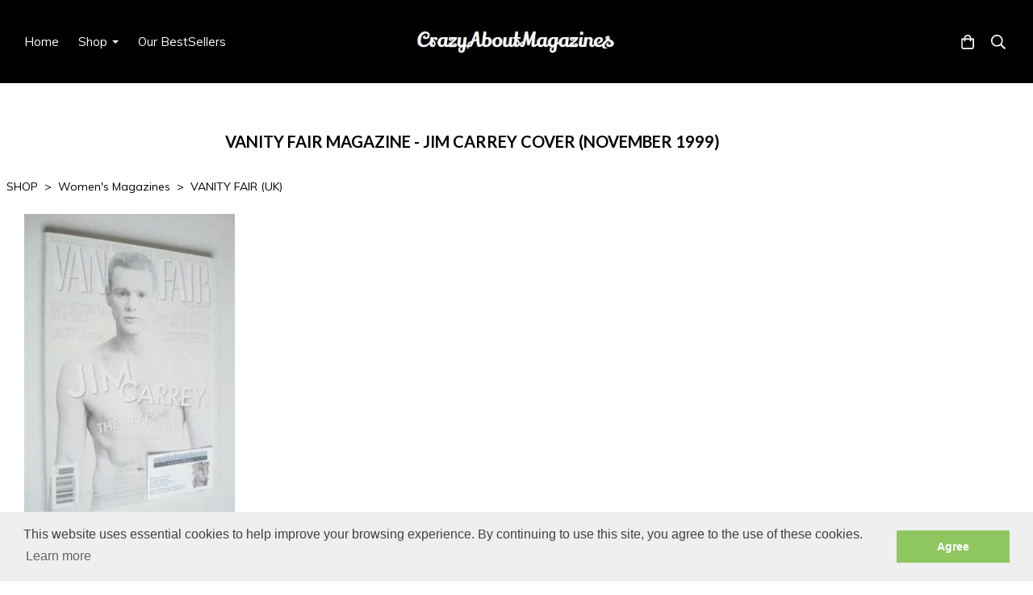

--- FILE ---
content_type: text/html; charset=utf-8
request_url: https://www.crazyaboutmagazines.com/ourshop/prod_231022-Vanity-Fair-magazine-Jim-Carrey-cover-November-1999.html
body_size: 29582
content:

<!DOCTYPE html> <!--[if lt IE 7]> <html class="no-js ie lt-ie10 lt-ie9 lt-ie8 lt-ie7"> <![endif]--> <!--[if IE 7]> <html class="no-js ie ie7 lt-ie10 lt-ie9 lt-ie8"> <![endif]--> <!--[if IE 8]> <html class="no-js ie ie8 lt-ie10 lt-ie9"> <![endif]--> <!--[if IE 9]> <html class="no-js ie ie9 lt-ie10"> <![endif]--> <!--[if gt IE 9]> <html class="no-js ie not-ie-legacy"> <![endif]--> <!--[if !IE]><!--> <html class="wdk-theme no-js font-size--med"> <!--<![endif]--> <head> <meta http-equiv="X-UA-Compatible" content="IE=edge,chrome=1" /> <meta name="viewport" content="width=device-width, initial-scale=1.0" /> <meta name="format-detection" content="telephone=no" /> <link rel="stylesheet" href="https://assetsbeta.create-cdn.net/_assets/livesites/feature/content-builder/content-builder.min.css?3b417bd0dd9b52d458a920b3f4c48892"> <title>Vanity Fair magazine - Jim Carrey cover (November 1999)</title> <meta name="keywords" content=""/> <meta name="description" content=""/> <meta name="MSSmartTagsPreventParsing" content="TRUE"/> <link rel="shortcut icon" href="/favicon_default.ico" /> <script src="https://assetsbeta.create-cdn.net/_assets/livesites/component/common/jquery-3.7.1.min.js?2c872dbe60f4ba70fb85356113d8b35e" type="text/javascript"></script><script src="https://assetsbeta.create-cdn.net/_assets/livesites/component/common/jquery-migrate-3.5.2.min.js?88d82ba2bc432aa8ea45a71fb47ebccf" type="text/javascript"></script><script src="/include/js/loader.js?95c3b058b6c833b3f680042fd2e39fe9"></script><!-- Global site tag (gtag.js) - Google Analytics --><script type="text/javascript" src="https://www.googletagmanager.com/gtag/js?id=G-JNE452KQ6T" async></script><script type="text/javascript" >    var siteid = 55872;
    window.dataLayer = window.dataLayer || [];
    function gtag(){dataLayer.push(arguments);}
    gtag('js', new Date());
    gtag('config', 'G-JNE452KQ6T', {
      'siteid': siteid
    });

    gtag('config', 'G-2H7EESKS0T');    
    $(function(){
      if (window.events) {
        var shopCurrency = 'GBP';
        window.events.on('addToBasket', function (data, source) {
          if(gtag) {
            let item_list_id = 'product_page';
            let item_list_name = 'Product Page';

            if(source === 'category_page') {
              item_list_id = 'category_page';
              item_list_name = 'Category Page';
            }

            gtag("event", "add_to_cart", {
              currency: shopCurrency,
              value: data.price * data.quantity,
              items: [
                {
                item_id: data.ID,
                item_name: data.title,
                item_list_id: item_list_id,
                item_list_name: item_list_name,
                price: data.price,
                quantity: data.quantity,
                }
              ]
            });
          }
        });

        window.events.on('removeFromBasket', function (data) {
          if(gtag) {
            gtag("event", "remove_from_cart", {
              currency: shopCurrency,
              value: data.price * data.quantity,
              items: [
                {
                item_id: data.ID,
                item_name: data.title,
                item_list_id: 'basket',
                item_list_name: 'Basket',
                price: data.price,
                quantity: data.quantity,
                }
              ]
            });
          }
        })

        window.events.on('checkoutStart', function (data) {
          if(gtag) {
            let basketItems = data.basket.map(function(product) {
              return {
                item_id: product.ID,
                item_name: product.title,
                price: product.price,
                quantity: product.quantity
              }
            });

            gtag("event", "begin_checkout", {
              value: data.amount,
              currency: data.currency,
              items: basketItems
            });
          }

        });

        window.events.on('checkoutComplete', function (data) {
          if(gtag) {
            let basketItems = data.basket.map(function(product) {
              return {
                item_id: product.ID,
                item_name: product.title,
                price: product.price,
              }
            })

            gtag("event", "purchase", {
              currency: data.currency,
              transaction_id: data.transaction_id,
              value: data.amount,
              coupon: data.discount_code,
              shipping: data.postage_price,
              items: basketItems,
            })
          }
        });

        window.events.on('productView', function (data) {
          if(gtag) {
            gtag("event", "view_item", {
              currency: shopCurrency,
              value: 0,
              items: [
                {
                item_id: data.ID,
                item_name: data.title,
                item_list_id: "product_page",
                item_list_name: "Product Page",
                price: data.price
                }
              ]
            });
          }
        })

        window.events.on('checkoutStage', function (step) {
          if(gtag) {
            gtag("event", "checkout", {
              'step': step
            });
          }
        })

        window.events.on('formSubmitting', function(data){
          if(gtag) {
            gtag("event", "form_submit", data);
          }
        });
      }
    });
</script><link rel="stylesheet" type="text/css" href="https://fonts.googleapis.com/css?display=swap&family=Muli:300,400,600,700"><link rel="stylesheet" type="text/css" href="https://fonts.googleapis.com/css?display=swap&family=Lato:300,400,600,700"><link rel="stylesheet" type="text/css" href="https://fonts.googleapis.com/css?display=swap&family=Noto+Serif+JP:300,400,600,700"><style>@font-face {font-family: "font awesome";font-style: normal;font-weight: normal;font-display: swap;src: url("https://create-cdn.net/_assets/fonts/template-fonts/icons/fontawesome/fontawesome.eot?20141125");src: url("https://create-cdn.net/_assets/fonts/template-fonts/icons/fontawesome/fontawesome.eot?iefix&20141125") format("embedded-opentype"), url("https://create-cdn.net/_assets/fonts/template-fonts/icons/fontawesome/fontawesome.woff?20141125") format("woff"), url("https://create-cdn.net/_assets/fonts/template-fonts/icons/fontawesome/fontawesome.ttf?20141125") format("truetype"), url("https://create-cdn.net/_assets/fonts/template-fonts/icons/fontawesome/fontawesome.svg#font-awesome?20141125") format("svg"),url("https://create-cdn.net/_assets/fonts/template-fonts/icons/fontawesome/fontawesome.ttf?20141125") format("truetype")}</style><script>window.createSite = {"pageid":"480868","currency":{"code":"GBP","pre":"&pound;","aft":""},"product":{"ID":"231022","title":"<!--1999-11-->Vanity Fair magazine - Jim Carrey cover (November 1999)","shortdesc":"","price":"14.99","sku":"","weight":"0.610","was_price":"0.00","id":"231022"}};</script>
					  <meta property="og:type"							content="product" />
					  <meta property="og:url"							content="https://www.crazyaboutmagazines.com/ourshop/prod_231022-Vanity-Fair-magazine-Jim-Carrey-cover-November-1999.html" />
					  <link rel="canonical"								href="https://www.crazyaboutmagazines.com/ourshop/prod_231022-Vanity-Fair-magazine-Jim-Carrey-cover-November-1999.html" />
					  <meta property="og:title"							content="<!--1999-11-->Vanity Fair magazine - Jim Carrey cover (November 1999)" />

					  <meta property="og:description"					content="Vanity Fair magazine - Jim Carrey cover (November 1999)Good unread condition - very light cover wear
BOND GIRLS ARE FOREVERFour decades of Bond Girls are captured by Annie Leibovitz, while 007 expert Bruce Feirstein memorizes their dossiersFeatures photo of: Ursula Andress, Shirley Eaton, Lana Wood, Jill St John, Honor Blackman, Jane Seymour, Maud Adams, Gloria Hendry, Caroline Munro, Lois Chiles, Tanya Roberts, Lynn-Holly Johnson, Kristina Wayborn, Denise Richards, Michelle Yeoh, Talisa Soto, Carey Lowell
JIM CARREY&quot;Split Personality&quot;He has stretched the edges of reality with his portrait of cerebral stand-up Andy Kaufman in Milos Forman's Man On The Moon. We explore both sides of Carrey's brain9 pages
LIFE ON THE TUBENovember sees the launch of the first Sky Picture on Sky Premier. Sky Pictures are a diverse range of contemporary feature films, the first of which is Tube Tales, an eclectic mix of nine short stories based on the London Underground. The film, created by and starring the best of new British Talent, traces a series of meaningful, mysterious and amusing encounters based on the true-life experiences of Tube passengersFeatures photo of: Rachel Weisz (1 page photo)Stephen Da Costa (1 page)Denise Van Outen (1 page)Ewan McGregor (1 page)Daniela Nardini (1 page)Bob Hoskins and Tom Watson (1 page)Jason Flemyng (1 page)Jude Law (1 page)Hans Matheson (1 page)
BARRY WHITE1 page Vanities feature with photo
RAY DAVIES1 page feature plus &amp;frac14; page profile
KARL LAGERFELD1 page black/white photo of Karl with flowers on the top-floor terrace of the Hilton International Paris, 1976 (photographed by Helmut Newton)
CATHERINE DENEUVE1 page black/white photo of Catherine smoking cigarette (photographed by Helmut Newton)
ELSA PERETTIModels a bunny suit, smoking cigarette (photographed by Helmut Newton)
ELIZABETH TAYLORIn pool with parrot, 1989 (photo by Helmut Newton)
GARY COOPER&quot;The Quiet King&quot;4 pages
PATTI SMITH&quot;Mother Of All Punk&quot;6 pages
ANNETTE BENING1 page Q&amp;amp;A feature with photo" />
					  <meta property="og:site_name"						content="CrazyAboutMagazines" />

					  <meta property="product:retailer_title"			content="crazyaboutmagazines" />
					  <meta property="product:product_link"				content="https://www.crazyaboutmagazines.com/ourshop/prod_231022-Vanity-Fair-magazine-Jim-Carrey-cover-November-1999.html" />
					  <meta property="product:retailer_part_no"			content="" />

					  <meta property="product:price:amount"				content="14.99" />
					  <meta property="product:price:currency"			content="GBP" />
					  <meta name="twitter:card" content="product" />

					  <meta property="twitter:data1"					content="14.99 GBP" />
					  <meta property="twitter:label1"					content="PRICE" />
						<meta property="twitter:data2"					content="" />
	 					<meta property="twitter:label2"					content="DESCRIPTION" /> <meta property="og:image"			content="https://sites.create-cdn.net/siteimages/5/5/8/55872/80/1/2/8012847/261x390.jpg?1429392616" /><meta property="product:weight:value"				content="0.610" />
								<meta property="product:weight:units"				content="kg" /> <meta property="product:availability"						content="oos" /><script type="application/ld+json">{"@context":"http:\/\/schema.org","@type":"Product","description":"Vanity Fair magazine - Jim Carrey cover (November 1999)Good unread condition - very light cover wear\r\nBOND GIRLS ARE FOREVERFour decades of Bond Girls are captured by Annie Leibovitz, while 007 expert Bruce Feirstein memorizes their dossiersFeatures photo of: Ursula Andress, Shirley Eaton, Lana Wood, Jill St John, Honor Blackman, Jane Seymour, Maud Adams, Gloria Hendry, Caroline Munro, Lois Chiles, Tanya Roberts, Lynn-Holly Johnson, Kristina Wayborn, Denise Richards, Michelle Yeoh, Talisa Soto, Carey Lowell\r\nJIM CARREY&quot;Split Personality&quot;He has stretched the edges of reality with his portrait of cerebral stand-up Andy Kaufman in Milos Forman's Man On The Moon. We explore both sides of Carrey's brain9 pages\r\nLIFE ON THE TUBENovember sees the launch of the first Sky Picture on Sky Premier. Sky Pictures are a diverse range of contemporary feature films, the first of which is Tube Tales, an eclectic mix of nine short stories based on the London Underground. The film, created by and starring the best of new British Talent, traces a series of meaningful, mysterious and amusing encounters based on the true-life experiences of Tube passengersFeatures photo of: Rachel Weisz (1 page photo)Stephen Da Costa (1 page)Denise Van Outen (1 page)Ewan McGregor (1 page)Daniela Nardini (1 page)Bob Hoskins and Tom Watson (1 page)Jason Flemyng (1 page)Jude Law (1 page)Hans Matheson (1 page)\r\nBARRY WHITE1 page Vanities feature with photo\r\nRAY DAVIES1 page feature plus &amp;frac14; page profile\r\nKARL LAGERFELD1 page black\/white photo of Karl with flowers on the top-floor terrace of the Hilton International Paris, 1976 (photographed by Helmut Newton)\r\nCATHERINE DENEUVE1 page black\/white photo of Catherine smoking cigarette (photographed by Helmut Newton)\r\nELSA PERETTIModels a bunny suit, smoking cigarette (photographed by Helmut Newton)\r\nELIZABETH TAYLORIn pool with parrot, 1989 (photo by Helmut Newton)\r\nGARY COOPER&quot;The Quiet King&quot;4 pages\r\nPATTI SMITH&quot;Mother Of All Punk&quot;6 pages\r\nANNETTE BENING1 page Q&amp;amp;A feature with photo","name":"<!--1999-11-->Vanity Fair magazine - Jim Carrey cover (November 1999)","image":"https:\/\/sites.create-cdn.net\/siteimages\/5\/5\/8\/55872\/80\/1\/2\/8012847\/261x390.jpg?1429392616","offers":{"@type":"Offer","priceCurrency":"GBP","price":"14.99","availability":"http:\/\/schema.org\/OutOfStock","shippingDetails":{"@type":"OfferShippingDetails","weight":{"@type":"QuantitativeValue","value":"0.610","unitCode":"KGM"}}},"weight":{"@type":"QuantitativeValue","value":"0.610","unitCode":"KGM"}}</script><link rel="stylesheet" href="https://assetsbeta.create-cdn.net/_assets/livesites/component/modal/modal.min.css?0712ddff8bb7c2ec4838ba17b29103f7" /><link rel="stylesheet" href="https://assetsbeta.create-cdn.net/_assets/livesites/component/session/session.min.css?d14ed9b57555828f24e1c7c78a5bfc7b" /><script type="text/javascript" src="https://assetsbeta.create-cdn.net/_assets/livesites/component/modal/modal.min.js?66520fc5d9421d9b4022a8910d693cbe" async></script><script src="https://assetsbeta.create-cdn.net/_assets/livesites/component/session/session.min.js?e9b6512c3cd27c880a4cc1ed03166ee2" defer></script><script src="https://assetsbeta.create-cdn.net/_assets/livesites/component/page-events/page-events.min.js?64345003a6529e9ec6053cb77419e3db"></script><script src="https://assetsbeta.create-cdn.net/_assets/livesites/component/basket/basket.min.js?e1679b6159bb71c40ac7e4cf026ab9d4" async type="text/javascript"></script><link rel='stylesheet' href='/theme.min.css?95c3b058b6c833b3f680042fd2e39fe9' type='text/css' /><link rel="stylesheet" type="text/css" href="/palette.css?95c3b058b6c833b3f680042fd2e39fe9" media="screen"><!--Theme JS--><script type="text/javascript">function detect_ie(){var e=window.navigator.userAgent,t=e.indexOf("MSIE ");if(t>0){parseInt(e.substring(t+5,e.indexOf(".",t)),10);document.querySelector("html").className+=" ie"}else{if(e.indexOf("Trident/")>0){var n=e.indexOf("rv:");parseInt(e.substring(n+3,e.indexOf(".",n)),10);document.querySelector("html").className+=" ie"}else{var d=e.indexOf("Edge/");if(!(d>0))return document.querySelector("html").className+=" not-ie",!1;parseInt(e.substring(d+5,e.indexOf(".",d)),10);document.querySelector("html").className+=" edge"}}}function hasFlexGapSupport(){const e=document.createElement("div");e.style.display="flex",e.style.flexDirection="column",e.style.rowGap="1px",e.appendChild(document.createElement("div")),e.appendChild(document.createElement("div")),document.body.appendChild(e);const t=1===e.scrollHeight;return e.parentNode.removeChild(e),t}document.addEventListener("DOMContentLoaded",(function(){detect_ie();/iPad|iPhone|iPod/.test(navigator.userAgent)&&!window.MSStream&&!hasFlexGapSupport()&&document.documentElement.classList.add("flex-gap-not-supported")}));</script><script type="application/ld+json">
				{
				  "@context": "http://schema.org",
				  "@type": "WebSite",
				  "url": "https://www.crazyaboutmagazines.com/",
				  "potentialAction": {
				    "@type": "SearchAction",
				    "target": "https://www.crazyaboutmagazines.com/shop/search.php?q={search_term_string}",
				    "query-input": "required name=search_term_string"
				  }
				}</script><script>!function(e,t,n){function r(e,t){return typeof e===t}function s(){var e,t,n,s,i,o,a;for(var l in w)if(w.hasOwnProperty(l)){if(e=[],t=w[l],t.name&&(e.push(t.name.toLowerCase()),t.options&&t.options.aliases&&t.options.aliases.length))for(n=0;n<t.options.aliases.length;n++)e.push(t.options.aliases[n].toLowerCase());for(s=r(t.fn,"function")?t.fn():t.fn,i=0;i<e.length;i++)o=e[i],a=o.split("."),1===a.length?S[a[0]]=s:(!S[a[0]]||S[a[0]]instanceof Boolean||(S[a[0]]=new Boolean(S[a[0]])),S[a[0]][a[1]]=s),y.push((s?"":"no-")+a.join("-"))}}function i(e){var t=b.className,n=S._config.classPrefix||"";if(x&&(t=t.baseVal),S._config.enableJSClass){var r=new RegExp("(^|\\s)"+n+"no-js(\\s|$)");t=t.replace(r,"$1"+n+"js$2")}S._config.enableClasses&&(t+=" "+n+e.join(" "+n),x?b.className.baseVal=t:b.className=t)}function o(){return"function"!=typeof t.createElement?t.createElement(arguments[0]):x?t.createElementNS.call(t,"http://www.w3.org/2000/svg",arguments[0]):t.createElement.apply(t,arguments)}function a(e){return e.replace(/([a-z])-([a-z])/g,function(e,t,n){return t+n.toUpperCase()}).replace(/^-/,"")}function l(){var e=t.body;return e||(e=o(x?"svg":"body"),e.fake=!0),e}function f(e,n,r,s){var i,a,f,u,c="modernizr",d=o("div"),p=l();if(parseInt(r,10))for(;r--;)f=o("div"),f.id=s?s[r]:c+(r+1),d.appendChild(f);return i=o("style"),i.type="text/css",i.id="s"+c,(p.fake?p:d).appendChild(i),p.appendChild(d),i.styleSheet?i.styleSheet.cssText=e:i.appendChild(t.createTextNode(e)),d.id=c,p.fake&&(p.style.background="",p.style.overflow="hidden",u=b.style.overflow,b.style.overflow="hidden",b.appendChild(p)),a=n(d,e),p.fake?(p.parentNode.removeChild(p),b.style.overflow=u,b.offsetHeight):d.parentNode.removeChild(d),!!a}function u(e,t){return!!~(""+e).indexOf(t)}function c(e,t){return function(){return e.apply(t,arguments)}}function d(e,t,n){var s;for(var i in e)if(e[i]in t)return n===!1?e[i]:(s=t[e[i]],r(s,"function")?c(s,n||t):s);return!1}function p(e){return e.replace(/([A-Z])/g,function(e,t){return"-"+t.toLowerCase()}).replace(/^ms-/,"-ms-")}function v(t,n,r){var s;if("getComputedStyle"in e){s=getComputedStyle.call(e,t,n);var i=e.console;if(null!==s)r&&(s=s.getPropertyValue(r));else if(i){var o=i.error?"error":"log";i[o].call(i,"getComputedStyle returning null, its possible modernizr test results are inaccurate")}}else s=!n&&t.currentStyle&&t.currentStyle[r];return s}function m(t,r){var s=t.length;if("CSS"in e&&"supports"in e.CSS){for(;s--;)if(e.CSS.supports(p(t[s]),r))return!0;return!1}if("CSSSupportsRule"in e){for(var i=[];s--;)i.push("("+p(t[s])+":"+r+")");return i=i.join(" or "),f("@supports ("+i+") { #modernizr { position: absolute; } }",function(e){return"absolute"==v(e,null,"position")})}return n}function g(e,t,s,i){function l(){c&&(delete P.style,delete P.modElem)}if(i=!r(i,"undefined")&&i,!r(s,"undefined")){var f=m(e,s);if(!r(f,"undefined"))return f}for(var c,d,p,v,g,h=["modernizr","tspan","samp"];!P.style&&h.length;)c=!0,P.modElem=o(h.shift()),P.style=P.modElem.style;for(p=e.length,d=0;d<p;d++)if(v=e[d],g=P.style[v],u(v,"-")&&(v=a(v)),P.style[v]!==n){if(i||r(s,"undefined"))return l(),"pfx"!=t||v;try{P.style[v]=s}catch(y){}if(P.style[v]!=g)return l(),"pfx"!=t||v}return l(),!1}function h(e,t,n,s,i){var o=e.charAt(0).toUpperCase()+e.slice(1),a=(e+" "+z.join(o+" ")+o).split(" ");return r(t,"string")||r(t,"undefined")?g(a,t,s,i):(a=(e+" "+j.join(o+" ")+o).split(" "),d(a,t,n))}var y=[],w=[],C={_version:"3.4.0",_config:{classPrefix:"",enableClasses:!0,enableJSClass:!0,usePrefixes:!0},_q:[],on:function(e,t){var n=this;setTimeout(function(){t(n[e])},0)},addTest:function(e,t,n){w.push({name:e,fn:t,options:n})},addAsyncTest:function(e){w.push({name:null,fn:e})}},S=function(){};S.prototype=C,S=new S,S.addTest("eventlistener","addEventListener"in e),S.addTest("svg",!!t.createElementNS&&!!t.createElementNS("http://www.w3.org/2000/svg","svg").createSVGRect);var b=t.documentElement;S.addTest("classlist","classList"in b);var x="svg"===b.nodeName.toLowerCase();S.addTest("srcset","srcset"in o("img")),S.addTest("inlinesvg",function(){var e=o("div");return e.innerHTML="<svg/>","http://www.w3.org/2000/svg"==("undefined"!=typeof SVGRect&&e.firstChild&&e.firstChild.namespaceURI)});var T=function(){function e(e,t){var s;return!!e&&(t&&"string"!=typeof t||(t=o(t||"div")),e="on"+e,s=e in t,!s&&r&&(t.setAttribute||(t=o("div")),t.setAttribute(e,""),s="function"==typeof t[e],t[e]!==n&&(t[e]=n),t.removeAttribute(e)),s)}var r=!("onblur"in t.documentElement);return e}();C.hasEvent=T;var E=C.testStyles=f,_=function(){var e=navigator.userAgent,t=e.match(/w(eb)?osbrowser/gi),n=e.match(/windows phone/gi)&&e.match(/iemobile\/([0-9])+/gi)&&parseFloat(RegExp.$1)>=9;return t||n}();_?S.addTest("fontface",!1):E('@font-face {font-family:"font";src:url("https://")}',function(e,n){var r=t.getElementById("smodernizr"),s=r.sheet||r.styleSheet,i=s?s.cssRules&&s.cssRules[0]?s.cssRules[0].cssText:s.cssText||"":"",o=/src/i.test(i)&&0===i.indexOf(n.split(" ")[0]);S.addTest("fontface",o)}),S.addTest("details",function(){var e,t=o("details");return"open"in t&&(E("#modernizr details{display:block}",function(n){n.appendChild(t),t.innerHTML="<summary>a</summary>b",e=t.offsetHeight,t.open=!0,e=e!=t.offsetHeight}),e)});var R="Moz O ms Webkit",z=C._config.usePrefixes?R.split(" "):[];C._cssomPrefixes=z;var L=function(t){var r,s=prefixes.length,i=e.CSSRule;if("undefined"==typeof i)return n;if(!t)return!1;if(t=t.replace(/^@/,""),r=t.replace(/-/g,"_").toUpperCase()+"_RULE",r in i)return"@"+t;for(var o=0;o<s;o++){var a=prefixes[o],l=a.toUpperCase()+"_"+r;if(l in i)return"@-"+a.toLowerCase()+"-"+t}return!1};C.atRule=L;var j=C._config.usePrefixes?R.toLowerCase().split(" "):[];C._domPrefixes=j;var N={elem:o("modernizr")};S._q.push(function(){delete N.elem});var P={style:N.elem.style};S._q.unshift(function(){delete P.style}),C.testAllProps=h;var A=C.prefixed=function(e,t,n){return 0===e.indexOf("@")?L(e):(e.indexOf("-")!=-1&&(e=a(e)),t?h(e,t,n):h(e,"pfx"))};S.addTest("objectfit",!!A("objectFit"),{aliases:["object-fit"]}),s(),i(y),delete C.addTest,delete C.addAsyncTest;for(var k=0;k<S._q.length;k++)S._q[k]();e.Modernizr=S}(window,document);
function jsload(e,t){if(0===e.indexOf("/_assets/")&&(e=createCDNPath+e),jsload_files.indexOf(e)===-1){if("function"==typeof t){var s=document.createElement("script"),a=document.getElementsByTagName("script")[0];s.src=e,a.parentNode.insertBefore(s,a),t&&(s.onload=t)}else document.write(unescape('%3Cscript src="'+e+'"%3E%3C/script%3E'));jsload_files.push(e)}}var jsload_files=[];if("undefined"==typeof createCDNPath)var createCDNPath="https://create-cdn.net";

		 	if( ! Modernizr.classlist ){
				jsload('/_assets/shared/component/polyfill-classlist/polyfill-classlist.min.js');
		 	}
		

		 	if( ! Modernizr.eventlistener ){
				jsload('/_assets/shared/component/polyfill-eventlistener/polyfill-eventlistener.min.js');
		 	}</script> <style>
      body, .font--content { font-family: "muli"; }
				.font--heading { font-family: "lato"; }
				.font--logo { font-family: "Noto Serif JP",serif; }
				.i { font-family: "font awesome" ; }      /* A comment to stop the syntax highlighting from breaking */

      /* Add the template background options */

      html {<!--WDK: templateoption:templatebg-->
      }</style> <link rel="stylesheet" href="https://create-cdn.net/_assets/livesites/component/csswizardry-grids-responsive/csswizardry-grids-responsive.min.css?20150528"> <!--[if lt IE 9]> <script src="https://create-cdn.net/_assets/livesites/component/html5shiv/html5shiv.min.js"></script> <![endif]--> <script>
      var firstBlock, headerBlock, blockContent
      function incorporateHeader() {
        // First-run setup
        if (!headerBlock) {
          firstBlock = document.querySelector('.block--incorporate-header')
          // If there's a sub-block, use that.
          if (firstBlock.querySelector('.block')) {
            firstBlock = firstBlock.querySelector('.block')
          }

          blockContent = firstBlock.getElementsByClassName('block__content')[0]
          if (!blockContent) {
            blockContent = firstBlock
          }
          headerBlock = document.getElementById('site-navigation')
          // Split and find as running the regex directly on className did not work.
          var firstBlockPalette = firstBlock.className.split(' ').find(function (e) {
            return /^palette-[a-zA-Z0-9_-]+$/.test(e)
          })
          var headerBlocks = headerBlock.children
          for (var i = 0; i < headerBlocks.length; i++) {
            //Remove existing palette class
            headerBlocks[i].className.replace(/(s|^)palette-[a-zA-Z0-9_-]+($|s)/, ' ')
            if (firstBlockPalette) {
              headerBlocks[i].classList.add(firstBlockPalette)
            }
          }
          // The header now needs the incorporated class
          headerBlock.classList.add('header--incorporated')
          // Re-run on resize
          window.addEventListener('resize', incorporateHeader, true)
          // Run again when things have finished running
          window.setTimeout(incorporateHeader, 0)

          var headerImages = headerBlock.querySelectorAll('img')
          for (var i = 0; i < headerImages.length; i++) {
            var image = headerImages[i]
            image.addEventListener('load', incorporateHeader)
          }
        }
        var headerHeight = headerBlock.scrollHeight
        document.body.style.setProperty('--header-height', headerHeight + 'px')
      }</script> </head> <body class="wdk_columnCount_0 has-banner--type-3 has-wallpaper page-type-shop has-shop has-basket heading--small button--square theme--button-square theme--corner-square theme--corner-radius-medium theme--card-solid theme--divider-solid theme--link-underline wdk-theme-body template-rwd template-structure-167"> <div id="site-wrapper" class="site-wrapper"> <header id="site-navigation" class="site-header is-content-builder"> <!----><section data-save-timestamp="1756313562658" id="block_617494" data-cb-blocktype="InlineHeaderLogoCentred" data-cb-version="3.126.3" data-menu-type="text-links" data-menu-text-style="capitalize" data-plugin="create" class="block block--full-width js-block--block_1 block--pad-top-25 block--pad-bottom-25 b-header block--header InlineHeaderLogoCentred block--horizontal-content-left"><!----> <div class="block__content"><div class="b-container-wrapper"><div class="b-container"><div class="b-row"><div class="b-col-12"><div class="s-navigation b-header__item-wrapper has-items-inline--xs is-aligned-center"><div id="site-menu" role="navigation" class="b-header__item b-flex--grow-1 is-third b-line-height--0"><div data-name="navigation" class="text-left"><span class="b-display-contents--xs"><div data-name="nav" data-element="EditableNavigation" class="s-navigation__menu js-menu-nav-container editable-element editable-element--menu" style="font-size:1rem;"><button type="button" class="s-menu-icon hamburger hamburger--squeeze uneditable-element js-mobile-open b-text--capitalize"><span aria-hidden="true" class="hamburger-box"><span class="hamburger-inner icon"></span></span></button> <nav data-name="menu" class="js-menu-nav b-line-height--0 s-menu s-menu--reset-margin"><button type="button" class="s-menu-close hamburger hamburger--squeeze is-active js-mobile-inside-close b-padding-y-30--xs b-padding-x-30--xs b-line-height--xs b-text--capitalize"><span aria-hidden="true" class="hamburger-box"><span class="hamburger-inner icon"></span></span></button> <div class="s-menu-container js-menu-container"><span class="js-menu__container-block_1_sticky--false b-display-inline-block--md s-menu--loading"> <ul class="js-menu b-text--capitalize "> <li class="js-menu__more-item-block_1_sticky--false "> <a  href="/">
                    Home                  </a> </li> <li class="js-menu__more-item-block_1_sticky--false "> <a  href="/ourshop/">
                    Shop                  </a> <ul class="js-menu b-text--capitalize "> <li class="js-menu__more-item-block_1_sticky--false "> <a  href="/ourshop/cat_223759-Art-and-Photography.html">
                    Art and Photography                  </a> <ul class="js-menu b-text--capitalize "> <li class="js-menu__more-item-block_1_sticky--false "> <a  href="/ourshop/cat_244995-ART-IN-AMERICA.html">
                    ART IN AMERICA                  </a> </li> <li class="js-menu__more-item-block_1_sticky--false "> <a  href="/ourshop/cat_662281-BLACK-AND-WHITE-PHOTOGRAPHY.html">
                    BLACK AND WHITE PHOTOGRAPHY                  </a> </li> <li class="js-menu__more-item-block_1_sticky--false "> <a  href="/ourshop/cat_224958-FRIEZE.html">
                    FRIEZE                  </a> </li> <li class="js-menu__more-item-block_1_sticky--false "> <a  href="/ourshop/cat_66912-NOT-ONLY-BLACKWHITE.html">
                    NOT ONLY BLACK+WHITE                  </a> </li> <li class="js-menu__more-item-block_1_sticky--false "> <a  href="/ourshop/cat_102502-PHOTO.html">
                    PHOTO                  </a> </li> <li class="js-menu__more-item-block_1_sticky--false "> <a  href="/ourshop/cat_224957-SOURCE.html">
                    SOURCE                  </a> </li> </ul> </li> <li class="js-menu__more-item-block_1_sticky--false "> <a  href="/ourshop/cat_1840714-Autographs.html">
                    Autographs                  </a> <ul class="js-menu b-text--capitalize "> <li class="js-menu__more-item-block_1_sticky--false "> <a  href="/ourshop/cat_1840768-Business-Politics-Autographs.html">
                    Business & Politics Autographs                  </a> </li> <li class="js-menu__more-item-block_1_sticky--false "> <a  href="/ourshop/cat_1840767-Miscellaneous-Autographs.html">
                    Miscellaneous Autographs                  </a> </li> <li class="js-menu__more-item-block_1_sticky--false "> <a  href="/ourshop/cat_1840766-Music-Autographs.html">
                    Music Autographs                  </a> </li> <li class="js-menu__more-item-block_1_sticky--false "> <a  href="/ourshop/cat_1840760-Sport-Autographs.html">
                    Sport Autographs                  </a> </li> <li class="js-menu__more-item-block_1_sticky--false "> <a  href="/ourshop/cat_1840734-TV-Film-Autographs.html">
                    TV & Film Autographs                  </a> </li> </ul> </li> <li class="js-menu__more-item-block_1_sticky--false "> <a  href="/ourshop/cat_223437-Beauty-Fitness-and-Health.html">
                    Beauty, Fitness and Health                  </a> <ul class="js-menu b-text--capitalize "> <li class="js-menu__more-item-block_1_sticky--false "> <a  href="/ourshop/cat_219669-ALLURE.html">
                    ALLURE                  </a> </li> <li class="js-menu__more-item-block_1_sticky--false "> <a  href="/ourshop/cat_792243-BARE.html">
                    BARE                  </a> </li> <li class="js-menu__more-item-block_1_sticky--false "> <a  href="/ourshop/cat_84781-BOOTS.html">
                    BOOTS                  </a> </li> <li class="js-menu__more-item-block_1_sticky--false "> <a  href="/ourshop/cat_95450-DARE.html">
                    DARE                  </a> </li> <li class="js-menu__more-item-block_1_sticky--false "> <a  href="/ourshop/cat_171555-HEALTH-PLUS.html">
                    HEALTH PLUS                  </a> </li> <li class="js-menu__more-item-block_1_sticky--false "> <a  href="/ourshop/cat_102223-INTERNATIONAL-TATTOO-ART.html">
                    INTERNATIONAL TATTOO ART                  </a> </li> <li class="js-menu__more-item-block_1_sticky--false "> <a  href="/ourshop/cat_1825874-MARIE-CLAIRE-HEALTH-BEAUTY.html">
                    MARIE CLAIRE HEALTH & BEAUTY                  </a> </li> <li class="js-menu__more-item-block_1_sticky--false "> <a  href="/ourshop/cat_717215-MENS-HEALTH-International.html">
                    MEN'S HEALTH (International)                  </a> </li> <li class="js-menu__more-item-block_1_sticky--false "> <a  href="/ourshop/cat_235376-MENS-HEALTH-UK.html">
                    MEN'S HEALTH (UK)                  </a> </li> <li class="js-menu__more-item-block_1_sticky--false "> <a  href="/ourshop/cat_1838443-MISCELLANEOUS-BEAUTY.html">
                    MISCELLANEOUS BEAUTY                  </a> </li> <li class="js-menu__more-item-block_1_sticky--false "> <a  href="/ourshop/cat_224137-MUSCLE-FITNESS.html">
                    MUSCLE & FITNESS                  </a> </li> <li class="js-menu__more-item-block_1_sticky--false "> <a  href="/ourshop/cat_224553-MUSCULAR-DEVELOPMENT.html">
                    MUSCULAR DEVELOPMENT                  </a> </li> <li class="js-menu__more-item-block_1_sticky--false "> <a  href="/ourshop/cat_730190-SHAPE.html">
                    SHAPE                  </a> </li> <li class="js-menu__more-item-block_1_sticky--false "> <a  href="/ourshop/cat_83231-TOP-SANTE.html">
                    TOP SANTE                  </a> </li> <li class="js-menu__more-item-block_1_sticky--false "> <a  href="/ourshop/cat_82026-ULTIMO.html">
                    ULTIMO                  </a> </li> <li class="js-menu__more-item-block_1_sticky--false "> <a  href="/ourshop/cat_83411-VICTORIAS-SECRET.html">
                    VICTORIA'S SECRET                  </a> </li> <li class="js-menu__more-item-block_1_sticky--false "> <a  href="/ourshop/cat_82581-WALGREENS.html">
                    WALGREENS                  </a> </li> <li class="js-menu__more-item-block_1_sticky--false "> <a  href="/ourshop/cat_249194-WOMENS-FITNESS.html">
                    WOMEN'S FITNESS                  </a> </li> <li class="js-menu__more-item-block_1_sticky--false "> <a  href="/ourshop/cat_97093-WOMENS-PHYSIQUE-WORLD.html">
                    WOMEN'S PHYSIQUE WORLD                  </a> </li> <li class="js-menu__more-item-block_1_sticky--false "> <a  href="/ourshop/cat_166962-ZEST.html">
                    ZEST                  </a> </li> </ul> </li> <li class="js-menu__more-item-block_1_sticky--false "> <a  href="/ourshop/cat_223790-Celebrity-Magazines.html">
                    Celebrity Magazines                  </a> <ul class="js-menu b-text--capitalize "> <li class="js-menu__more-item-block_1_sticky--false "> <a  href="/ourshop/cat_1829164-BABE-HOUND.html">
                    BABE HOUND                  </a> </li> <li class="js-menu__more-item-block_1_sticky--false "> <a  href="/ourshop/cat_83408-CELEBRITY-BODIES.html">
                    CELEBRITY BODIES                  </a> </li> <li class="js-menu__more-item-block_1_sticky--false "> <a  href="/ourshop/cat_97106-CELEBRITY-HOMES.html">
                    CELEBRITY HOMES                  </a> </li> <li class="js-menu__more-item-block_1_sticky--false "> <a  href="/ourshop/cat_97105-CELEBRITY-LOOKS.html">
                    CELEBRITY LOOKS                  </a> </li> <li class="js-menu__more-item-block_1_sticky--false "> <a  href="/ourshop/cat_1836136-CELEBRITY-STYLE.html">
                    CELEBRITY STYLE                  </a> </li> <li class="js-menu__more-item-block_1_sticky--false "> <a  href="/ourshop/cat_693605-CLOSER.html">
                    CLOSER                  </a> </li> <li class="js-menu__more-item-block_1_sticky--false "> <a  href="/ourshop/cat_366345-ENTERTAINMENT-WEEKLY.html">
                    ENTERTAINMENT WEEKLY                  </a> </li> <li class="js-menu__more-item-block_1_sticky--false "> <a  href="/ourshop/cat_1829165-EXCESS.html">
                    EXCESS                  </a> </li> <li class="js-menu__more-item-block_1_sticky--false "> <a  href="/ourshop/cat_57957-FIRST.html">
                    FIRST                  </a> </li> <li class="js-menu__more-item-block_1_sticky--false "> <a  href="/ourshop/cat_56024-GRAZIA.html">
                    GRAZIA                  </a> </li> <li class="js-menu__more-item-block_1_sticky--false "> <a  href="/ourshop/cat_60774-HEAT.html">
                    HEAT                  </a> </li> <li class="js-menu__more-item-block_1_sticky--false "> <a  href="/ourshop/cat_55895-HELLO-Magazine-Back-Issues.html">
                    HELLO! Magazine Back Issues                  </a> </li> <li class="js-menu__more-item-block_1_sticky--false "> <a  href="/ourshop/cat_84685-HOT-SHOTS.html">
                    HOT SHOTS                  </a> </li> <li class="js-menu__more-item-block_1_sticky--false "> <a  href="/ourshop/cat_404442-LOOK.html">
                    LOOK                  </a> </li> <li class="js-menu__more-item-block_1_sticky--false "> <a  href="/ourshop/cat_85465-MORE.html">
                    MORE                  </a> </li> <li class="js-menu__more-item-block_1_sticky--false "> <a  href="/ourshop/cat_83398-NATIONAL-ENQUIRER.html">
                    NATIONAL ENQUIRER                  </a> </li> <li class="js-menu__more-item-block_1_sticky--false "> <a  href="/ourshop/cat_82033-NEIGHBOURS.html">
                    NEIGHBOURS                  </a> </li> <li class="js-menu__more-item-block_1_sticky--false "> <a  href="/ourshop/cat_57797-NEW.html">
                    NEW!                  </a> </li> <li class="js-menu__more-item-block_1_sticky--false "> <a  href="/ourshop/cat_56322-NOW.html">
                    NOW                  </a> </li> <li class="js-menu__more-item-block_1_sticky--false "> <a  href="/ourshop/cat_54804-OK.html">
                    OK!                  </a> </li> <li class="js-menu__more-item-block_1_sticky--false "> <a  href="/ourshop/cat_82567-PARIS-MATCH.html">
                    PARIS MATCH                  </a> </li> <li class="js-menu__more-item-block_1_sticky--false "> <a  href="/ourshop/cat_192275-PEOPLE-USA.html">
                    PEOPLE (USA)                  </a> </li> <li class="js-menu__more-item-block_1_sticky--false "> <a  href="/ourshop/cat_366600-PEOPLE-WEEKLY.html">
                    PEOPLE WEEKLY                  </a> </li> <li class="js-menu__more-item-block_1_sticky--false "> <a  href="/ourshop/cat_56020-REVEAL.html">
                    REVEAL                  </a> </li> <li class="js-menu__more-item-block_1_sticky--false "> <a  href="/ourshop/cat_1829163-SCREEN-BABES.html">
                    SCREEN BABES                  </a> </li> <li class="js-menu__more-item-block_1_sticky--false "> <a  href="/ourshop/cat_55803-SKY.html">
                    SKY                  </a> </li> <li class="js-menu__more-item-block_1_sticky--false "> <a  href="/ourshop/cat_367535-SPY.html">
                    SPY                  </a> </li> <li class="js-menu__more-item-block_1_sticky--false "> <a  href="/ourshop/cat_56120-STAR.html">
                    STAR                  </a> </li> <li class="js-menu__more-item-block_1_sticky--false "> <a  href="/ourshop/cat_299866-TITBITS.html">
                    TITBITS                  </a> </li> <li class="js-menu__more-item-block_1_sticky--false "> <a  href="/ourshop/cat_1138792-US-MONTHLY.html">
                    US MONTHLY                  </a> </li> <li class="js-menu__more-item-block_1_sticky--false "> <a  href="/ourshop/cat_571243-US-WEEKLY.html">
                    US WEEKLY                  </a> </li> <li class="js-menu__more-item-block_1_sticky--false "> <a  href="/ourshop/cat_878684-WEEKEND.html">
                    WEEKEND                  </a> </li> </ul> </li> <li class="js-menu__more-item-block_1_sticky--false "> <a  href="/ourshop/cat_223385-Childrens.html">
                    Children's                  </a> <ul class="js-menu b-text--capitalize "> <li class="js-menu__more-item-block_1_sticky--false "> <a  href="/ourshop/cat_1823755-GIRL.html">
                    GIRL                  </a> </li> <li class="js-menu__more-item-block_1_sticky--false "> <a  href="/ourshop/cat_224147-GIRL-TALK.html">
                    GIRL TALK                  </a> </li> <li class="js-menu__more-item-block_1_sticky--false "> <a  href="/ourshop/cat_82121-PEPPA-PIG.html">
                    PEPPA PIG                  </a> </li> <li class="js-menu__more-item-block_1_sticky--false "> <a  href="/ourshop/cat_82606-SHAUN-THE-SHEEP.html">
                    SHAUN THE SHEEP                  </a> </li> <li class="js-menu__more-item-block_1_sticky--false "> <a  href="/ourshop/cat_278480-TIMMY-THE-LAMB.html">
                    TIMMY THE LAMB                  </a> </li> <li class="js-menu__more-item-block_1_sticky--false "> <a  href="/ourshop/cat_82609-WALLACE-AND-GROMIT.html">
                    WALLACE AND GROMIT                  </a> </li> </ul> </li> <li class="js-menu__more-item-block_1_sticky--false "> <a  href="/ourshop/cat_224103-Comics.html">
                    Comics                  </a> <ul class="js-menu b-text--capitalize "> <li class="js-menu__more-item-block_1_sticky--false "> <a  href="/ourshop/cat_832690-LIFE-WITH-ARCHIE.html">
                    LIFE WITH ARCHIE                  </a> </li> <li class="js-menu__more-item-block_1_sticky--false "> <a  href="/ourshop/cat_1827066-THE-PHOENIX.html">
                    THE PHOENIX                  </a> </li> <li class="js-menu__more-item-block_1_sticky--false "> <a  href="/ourshop/cat_83387-VIZ.html">
                    VIZ                  </a> </li> </ul> </li> <li class="js-menu__more-item-block_1_sticky--false "> <a  href="/ourshop/cat_223757-Computing-and-Gaming.html">
                    Computing and Gaming                  </a> <ul class="js-menu b-text--capitalize "> <li class="js-menu__more-item-block_1_sticky--false "> <a  href="/ourshop/cat_1836157-COMPUTER-VIDEO-GAMES.html">
                    COMPUTER & VIDEO GAMES                  </a> </li> <li class="js-menu__more-item-block_1_sticky--false "> <a  href="/ourshop/cat_175691-COMPUTER-ACTIVE.html">
                    COMPUTER ACTIVE                  </a> </li> <li class="js-menu__more-item-block_1_sticky--false "> <a  href="/ourshop/cat_1838442-EDGE.html">
                    EDGE                  </a> </li> <li class="js-menu__more-item-block_1_sticky--false "> <a  href="/ourshop/cat_1838414-FLUX.html">
                    FLUX                  </a> </li> <li class="js-menu__more-item-block_1_sticky--false "> <a  href="/ourshop/cat_1838413-GAMEPRO.html">
                    GAMEPRO                  </a> </li> <li class="js-menu__more-item-block_1_sticky--false "> <a  href="/ourshop/cat_1838359-MAXIMUM.html">
                    MAXIMUM                  </a> </li> <li class="js-menu__more-item-block_1_sticky--false "> <a  href="/ourshop/cat_1838407-MEAN-MACHINES-SEGA.html">
                    MEAN MACHINES SEGA                  </a> </li> <li class="js-menu__more-item-block_1_sticky--false "> <a  href="/ourshop/cat_1838415-MISCELLANEOUS-GAMING.html">
                    MISCELLANEOUS GAMING                  </a> </li> <li class="js-menu__more-item-block_1_sticky--false "> <a  href="/ourshop/cat_1838358-PC-ZONE.html">
                    PC ZONE                  </a> </li> <li class="js-menu__more-item-block_1_sticky--false "> <a  href="/ourshop/cat_1838360-PLAY.html">
                    PLAY                  </a> </li> <li class="js-menu__more-item-block_1_sticky--false "> <a  href="/ourshop/cat_1838405-PLAYSTATION.html">
                    PLAYSTATION                  </a> </li> <li class="js-menu__more-item-block_1_sticky--false "> <a  href="/ourshop/cat_1840785-PLAYSTATION-2.html">
                    PLAYSTATION 2                  </a> </li> <li class="js-menu__more-item-block_1_sticky--false "> <a  href="/ourshop/cat_1838406-PLAYSTATION-NEXT3.html">
                    PLAYSTATION NEXT3                  </a> </li> <li class="js-menu__more-item-block_1_sticky--false "> <a  href="/ourshop/cat_1838399-PLAYSTATION-PLUS.html">
                    PLAYSTATION PLUS                  </a> </li> <li class="js-menu__more-item-block_1_sticky--false "> <a  href="/ourshop/cat_1838404-PSM.html">
                    PSM                  </a> </li> <li class="js-menu__more-item-block_1_sticky--false "> <a  href="/ourshop/cat_1838408-PSW.html">
                    PSW                  </a> </li> <li class="js-menu__more-item-block_1_sticky--false "> <a  href="/ourshop/cat_1838412-PSX.html">
                    PSX                  </a> </li> <li class="js-menu__more-item-block_1_sticky--false "> <a  href="/ourshop/cat_1838357-SEGA-SATURN.html">
                    SEGA SATURN                  </a> </li> <li class="js-menu__more-item-block_1_sticky--false "> <a  href="/ourshop/cat_175690-T3.html">
                    T3                  </a> </li> <li class="js-menu__more-item-block_1_sticky--false "> <a  href="/ourshop/cat_939285-WIRED-USA.html">
                    WIRED (USA)                  </a> </li> <li class="js-menu__more-item-block_1_sticky--false "> <a  href="/ourshop/cat_1838411-XGEN.html">
                    X-GEN                  </a> </li> <li class="js-menu__more-item-block_1_sticky--false "> <a  href="/ourshop/cat_1838400-XBM.html">
                    XBM                  </a> </li> <li class="js-menu__more-item-block_1_sticky--false "> <a  href="/ourshop/cat_1838401-XBOX.html">
                    XBOX                  </a> </li> <li class="js-menu__more-item-block_1_sticky--false "> <a  href="/ourshop/cat_1838356-XBOX-360.html">
                    XBOX 360                  </a> </li> </ul> </li> <li class="js-menu__more-item-block_1_sticky--false "> <a  href="/ourshop/cat_876501-Crafts-and-Hobbies.html">
                    Crafts and Hobbies                  </a> <ul class="js-menu b-text--capitalize "> <li class="js-menu__more-item-block_1_sticky--false "> <a  href="/ourshop/cat_876383-CRAFTSELLER.html">
                    CRAFTSELLER                  </a> </li> <li class="js-menu__more-item-block_1_sticky--false "> <a  href="/ourshop/cat_876836-CRAFTY.html">
                    CRAFTY                  </a> </li> <li class="js-menu__more-item-block_1_sticky--false "> <a  href="/ourshop/cat_855699-CREATING-COUNTRY-THREADS-Australia.html">
                    CREATING COUNTRY THREADS (Australia)                  </a> </li> <li class="js-menu__more-item-block_1_sticky--false "> <a  href="/ourshop/cat_955130-DAPHNES-DIARY.html">
                    DAPHNE'S DIARY                  </a> </li> <li class="js-menu__more-item-block_1_sticky--false "> <a  href="/ourshop/cat_1845115-ESSENTIAL-KNITS.html">
                    ESSENTIAL KNITS                  </a> </li> <li class="js-menu__more-item-block_1_sticky--false "> <a  href="/ourshop/cat_960810-KNIT-NOW.html">
                    KNIT NOW                  </a> </li> <li class="js-menu__more-item-block_1_sticky--false "> <a  href="/ourshop/cat_571910-KNIT-TODAY.html">
                    KNIT TODAY                  </a> </li> <li class="js-menu__more-item-block_1_sticky--false "> <a  href="/ourshop/cat_850964-KNITTING.html">
                    KNITTING                  </a> </li> <li class="js-menu__more-item-block_1_sticky--false "> <a  href="/ourshop/cat_955193-KNITTING-CROCHET.html">
                    KNITTING & CROCHET                  </a> </li> <li class="js-menu__more-item-block_1_sticky--false "> <a  href="/ourshop/cat_855703-LETS-KNIT.html">
                    LET'S KNIT                  </a> </li> <li class="js-menu__more-item-block_1_sticky--false "> <a  href="/ourshop/cat_928728-LOVE-CROCHET.html">
                    LOVE CROCHET                  </a> </li> <li class="js-menu__more-item-block_1_sticky--false "> <a  href="/ourshop/cat_1033044-LOVE-KNITTING-FOR-BABY.html">
                    LOVE KNITTING FOR BABY                  </a> </li> <li class="js-menu__more-item-block_1_sticky--false "> <a  href="/ourshop/cat_939471-MISCELLANEOUS-CRAFT-MAGAZINES.html">
                    MISCELLANEOUS CRAFT MAGAZINES                  </a> </li> <li class="js-menu__more-item-block_1_sticky--false "> <a  href="/ourshop/cat_876837-MOLLIE-MAKES.html">
                    MOLLIE MAKES                  </a> </li> <li class="js-menu__more-item-block_1_sticky--false "> <a  href="/ourshop/cat_855700-QUILT-USA.html">
                    QUILT (USA)                  </a> </li> <li class="js-menu__more-item-block_1_sticky--false "> <a  href="/ourshop/cat_898369-SIMPLY-CROCHET.html">
                    SIMPLY CROCHET                  </a> </li> <li class="js-menu__more-item-block_1_sticky--false "> <a  href="/ourshop/cat_206855-SIMPLY-KNITTING.html">
                    SIMPLY KNITTING                  </a> </li> <li class="js-menu__more-item-block_1_sticky--false "> <a  href="/ourshop/cat_855698-THE-KNITTER.html">
                    THE KNITTER                  </a> </li> <li class="js-menu__more-item-block_1_sticky--false "> <a  href="/ourshop/cat_876838-THE-WORLD-OF-CROSS-STITCHING.html">
                    THE WORLD OF CROSS STITCHING                  </a> </li> <li class="js-menu__more-item-block_1_sticky--false "> <a  href="/ourshop/cat_808322-VINTAGE-KNITTING-PATTERNS.html">
                    VINTAGE KNITTING PATTERNS                  </a> </li> <li class="js-menu__more-item-block_1_sticky--false "> <a  href="/ourshop/cat_855701-YARN-FORWARD.html">
                    YARN FORWARD                  </a> </li> <li class="js-menu__more-item-block_1_sticky--false "> <a  href="/ourshop/cat_1845095-YOUR-CROCHET-KNITTING.html">
                    YOUR CROCHET & KNITTING                  </a> </li> </ul> </li> <li class="js-menu__more-item-block_1_sticky--false "> <a  href="/ourshop/cat_223926-Fashion-and-Style-Magazines.html">
                    Fashion and Style Magazines                  </a> <ul class="js-menu b-text--capitalize "> <li class="js-menu__more-item-block_1_sticky--false "> <a  href="/ourshop/cat_710096-10.html">
                    10                  </a> </li> <li class="js-menu__more-item-block_1_sticky--false "> <a  href="/ourshop/cat_165801-ANGLOMANIA.html">
                    ANGLOMANIA                  </a> </li> <li class="js-menu__more-item-block_1_sticky--false "> <a  href="/ourshop/cat_208524-ANOTHER.html">
                    ANOTHER                  </a> </li> <li class="js-menu__more-item-block_1_sticky--false "> <a  href="/ourshop/cat_241663-ASOS.html">
                    ASOS                  </a> </li> <li class="js-menu__more-item-block_1_sticky--false "> <a  href="/ourshop/cat_714692-AVANTGARDE.html">
                    AVANTGARDE                  </a> </li> <li class="js-menu__more-item-block_1_sticky--false "> <a  href="/ourshop/cat_370636-BLITZ.html">
                    BLITZ                  </a> </li> <li class="js-menu__more-item-block_1_sticky--false "> <a  href="/ourshop/cat_189509-CITIZEN-K.html">
                    CITIZEN K                  </a> </li> <li class="js-menu__more-item-block_1_sticky--false "> <a  href="/ourshop/cat_125786-CLOTHES-SHOW.html">
                    CLOTHES SHOW                  </a> </li> <li class="js-menu__more-item-block_1_sticky--false "> <a  href="/ourshop/cat_60028-DAZED-CONFUSED.html">
                    DAZED & CONFUSED                  </a> </li> <li class="js-menu__more-item-block_1_sticky--false "> <a  href="/ourshop/cat_789603-DUTCH.html">
                    DUTCH                  </a> </li> <li class="js-menu__more-item-block_1_sticky--false "> <a  href="/ourshop/cat_456712-ELLE-AUSTRALIA.html">
                    ELLE (AUSTRALIA)                  </a> </li> <li class="js-menu__more-item-block_1_sticky--false "> <a  href="/ourshop/cat_456711-ELLE-COLLECTIONS.html">
                    ELLE (COLLECTIONS)                  </a> </li> <li class="js-menu__more-item-block_1_sticky--false "> <a  href="/ourshop/cat_716449-ELLE-CROTIA.html">
                    ELLE (CROTIA)                  </a> </li> <li class="js-menu__more-item-block_1_sticky--false "> <a  href="/ourshop/cat_456713-ELLE-FRANCE.html">
                    ELLE (FRANCE)                  </a> </li> <li class="js-menu__more-item-block_1_sticky--false "> <a  href="/ourshop/cat_456737-ELLE-GERMANY.html">
                    ELLE (GERMANY)                  </a> </li> <li class="js-menu__more-item-block_1_sticky--false "> <a  href="/ourshop/cat_1826704-ELLE-ITALY.html">
                    ELLE (ITALY)                  </a> </li> <li class="js-menu__more-item-block_1_sticky--false "> <a  href="/ourshop/cat_456715-ELLE-NETHERLANDS.html">
                    ELLE (NETHERLANDS)                  </a> </li> <li class="js-menu__more-item-block_1_sticky--false "> <a  href="/ourshop/cat_718845-ELLE-NORWAY.html">
                    ELLE (NORWAY)                  </a> </li> <li class="js-menu__more-item-block_1_sticky--false "> <a  href="/ourshop/cat_715856-ELLE-SPAIN.html">
                    ELLE (SPAIN)                  </a> </li> <li class="js-menu__more-item-block_1_sticky--false "> <a  href="/ourshop/cat_716453-ELLE-SWEDEN.html">
                    ELLE (SWEDEN)                  </a> </li> <li class="js-menu__more-item-block_1_sticky--false "> <a  href="/ourshop/cat_56036-ELLE-Magazine-Back-Issues-UK.html">
                    ELLE Magazine Back Issues (UK)                  </a> </li> <li class="js-menu__more-item-block_1_sticky--false "> <a  href="/ourshop/cat_456716-ELLE-Magazine-Back-Issues-USA.html">
                    ELLE Magazine Back Issues (USA)                  </a> </li> <li class="js-menu__more-item-block_1_sticky--false "> <a  href="/ourshop/cat_701223-ELLE-TOP-MODEL.html">
                    ELLE TOP MODEL                  </a> </li> <li class="js-menu__more-item-block_1_sticky--false "> <a  href="/ourshop/cat_640449-FLAIR-ITALY.html">
                    FLAIR (ITALY)                  </a> </li> <li class="js-menu__more-item-block_1_sticky--false "> <a  href="/ourshop/cat_54818-HARPERS-QUEEN.html">
                    HARPERS & QUEEN                  </a> </li> <li class="js-menu__more-item-block_1_sticky--false "> <a  href="/ourshop/cat_727111-HARPERS-BAZAAR-AUSTRALIA.html">
                    HARPERS BAZAAR (AUSTRALIA)                  </a> </li> <li class="js-menu__more-item-block_1_sticky--false "> <a  href="/ourshop/cat_856933-HARPERS-BAZAAR-CHINA.html">
                    HARPERS BAZAAR (CHINA)                  </a> </li> <li class="js-menu__more-item-block_1_sticky--false "> <a  href="/ourshop/cat_642335-HARPERS-BAZAAR-ITALIA.html">
                    HARPERS BAZAAR (ITALIA)                  </a> </li> <li class="js-menu__more-item-block_1_sticky--false "> <a  href="/ourshop/cat_715859-HARPERS-BAZAAR-SINGAPORE.html">
                    HARPERS BAZAAR (SINGAPORE)                  </a> </li> <li class="js-menu__more-item-block_1_sticky--false "> <a  href="/ourshop/cat_718922-HARPERS-BAZAAR-SPAIN.html">
                    HARPERS BAZAAR (SPAIN)                  </a> </li> <li class="js-menu__more-item-block_1_sticky--false "> <a  href="/ourshop/cat_642039-HARPERS-BAZAAR-TURKEY.html">
                    HARPERS BAZAAR (TURKEY)                  </a> </li> <li class="js-menu__more-item-block_1_sticky--false "> <a  href="/ourshop/cat_82028-HARPERS-BAZAAR-UK.html">
                    HARPERS BAZAAR (UK)                  </a> </li> <li class="js-menu__more-item-block_1_sticky--false "> <a  href="/ourshop/cat_194469-HARPERS-BAZAAR-USA.html">
                    HARPERS BAZAAR (USA)                  </a> </li> <li class="js-menu__more-item-block_1_sticky--false "> <a  href="/ourshop/cat_56122-HELLO-FASHION.html">
                    HELLO! FASHION                  </a> </li> <li class="js-menu__more-item-block_1_sticky--false "> <a  href="/ourshop/cat_911561-HUNGER.html">
                    HUNGER                  </a> </li> <li class="js-menu__more-item-block_1_sticky--false "> <a  href="/ourshop/cat_103203-iD-Magazine-Back-Issues.html">
                    i-D Magazine Back Issues                  </a> </li> <li class="js-menu__more-item-block_1_sticky--false "> <a  href="/ourshop/cat_112485-INTERVIEW.html">
                    INTERVIEW                  </a> </li> <li class="js-menu__more-item-block_1_sticky--false "> <a  href="/ourshop/cat_789032-JALOUSE.html">
                    JALOUSE                  </a> </li> <li class="js-menu__more-item-block_1_sticky--false "> <a  href="/ourshop/cat_182239-JOYCE.html">
                    JOYCE                  </a> </li> <li class="js-menu__more-item-block_1_sticky--false "> <a  href="/ourshop/cat_244103-LOFFICIEL.html">
                    L'OFFICIEL                  </a> </li> <li class="js-menu__more-item-block_1_sticky--false "> <a  href="/ourshop/cat_478107-LE-JARDIN-DES-MODES.html">
                    LE JARDIN DES MODES                  </a> </li> <li class="js-menu__more-item-block_1_sticky--false "> <a  href="/ourshop/cat_152953-LOVE.html">
                    LOVE                  </a> </li> <li class="js-menu__more-item-block_1_sticky--false "> <a  href="/ourshop/cat_232255-LULA.html">
                    LULA                  </a> </li> <li class="js-menu__more-item-block_1_sticky--false "> <a  href="/ourshop/cat_1832732-MIXTE.html">
                    MIXT(E)                  </a> </li> <li class="js-menu__more-item-block_1_sticky--false "> <a  href="/ourshop/cat_180643-MM.html">
                    MM                  </a> </li> <li class="js-menu__more-item-block_1_sticky--false "> <a  href="/ourshop/cat_180648-MODA-ITALIA.html">
                    MODA ITALIA                  </a> </li> <li class="js-menu__more-item-block_1_sticky--false "> <a  href="/ourshop/cat_278513-MUSE.html">
                    MUSE                  </a> </li> <li class="js-menu__more-item-block_1_sticky--false "> <a  href="/ourshop/cat_1813572-NOISE.html">
                    NOI.SE                  </a> </li> <li class="js-menu__more-item-block_1_sticky--false "> <a  href="/ourshop/cat_97642-NOVA.html">
                    NOVA                  </a> </li> <li class="js-menu__more-item-block_1_sticky--false "> <a  href="/ourshop/cat_710007-NUMERO-France.html">
                    NUMERO (France)                  </a> </li> <li class="js-menu__more-item-block_1_sticky--false "> <a  href="/ourshop/cat_1831704-NUMERO-Korea.html">
                    NUMERO (Korea)                  </a> </li> <li class="js-menu__more-item-block_1_sticky--false "> <a  href="/ourshop/cat_321351-NUMERO-Tokyo.html">
                    NUMERO (Tokyo)                  </a> </li> <li class="js-menu__more-item-block_1_sticky--false "> <a  href="/ourshop/cat_103693-POP.html">
                    POP                  </a> </li> <li class="js-menu__more-item-block_1_sticky--false "> <a  href="/ourshop/cat_891249-PORTER.html">
                    PORTER                  </a> </li> <li class="js-menu__more-item-block_1_sticky--false "> <a  href="/ourshop/cat_980524-PURPLE-FASHION.html">
                    PURPLE FASHION                  </a> </li> <li class="js-menu__more-item-block_1_sticky--false "> <a  href="/ourshop/cat_654274-SCHON.html">
                    SCHON!                  </a> </li> <li class="js-menu__more-item-block_1_sticky--false "> <a  href="/ourshop/cat_789459-SLEAZENATION.html">
                    SLEAZENATION                  </a> </li> <li class="js-menu__more-item-block_1_sticky--false "> <a  href="/ourshop/cat_789559-SPOON.html">
                    SPOON                  </a> </li> <li class="js-menu__more-item-block_1_sticky--false "> <a  href="/ourshop/cat_733306-SURFACE.html">
                    SURFACE                  </a> </li> <li class="js-menu__more-item-block_1_sticky--false "> <a  href="/ourshop/cat_233490-TANK.html">
                    TANK                  </a> </li> <li class="js-menu__more-item-block_1_sticky--false "> <a  href="/ourshop/cat_1825676-THE-BEST-IN-THE-WORLD.html">
                    THE BEST IN THE WORLD                  </a> </li> <li class="js-menu__more-item-block_1_sticky--false "> <a  href="/ourshop/cat_57689-THE-FACE-Magazine-Back-Issues.html">
                    THE FACE Magazine Back Issues                  </a> </li> <li class="js-menu__more-item-block_1_sticky--false "> <a  href="/ourshop/cat_669319-THE-GENTLEWOMAN.html">
                    THE GENTLEWOMAN                  </a> </li> <li class="js-menu__more-item-block_1_sticky--false "> <a  href="/ourshop/cat_501118-THE-QUEEN.html">
                    THE QUEEN                  </a> </li> <li class="js-menu__more-item-block_1_sticky--false "> <a  href="/ourshop/cat_832711-TWILL.html">
                    TWILL                  </a> </li> <li class="js-menu__more-item-block_1_sticky--false "> <a  href="/ourshop/cat_125787-V-Magazine-Back-Issues.html">
                    V Magazine Back Issues                  </a> </li> <li class="js-menu__more-item-block_1_sticky--false "> <a  href="/ourshop/cat_734847-VELVET.html">
                    VELVET                  </a> </li> <li class="js-menu__more-item-block_1_sticky--false "> <a  href="/ourshop/cat_201555-VOGUE-AUSTRALIA.html">
                    VOGUE (AUSTRALIA)                  </a> </li> <li class="js-menu__more-item-block_1_sticky--false "> <a  href="/ourshop/cat_745137-VOGUE-BRAZIL.html">
                    VOGUE (BRAZIL)                  </a> </li> <li class="js-menu__more-item-block_1_sticky--false "> <a  href="/ourshop/cat_233464-VOGUE-CHINA.html">
                    VOGUE (CHINA)                  </a> </li> <li class="js-menu__more-item-block_1_sticky--false "> <a  href="/ourshop/cat_201565-VOGUE-GERMANY.html">
                    VOGUE (GERMANY)                  </a> </li> <li class="js-menu__more-item-block_1_sticky--false "> <a  href="/ourshop/cat_912741-VOGUE-GIOIELLO.html">
                    VOGUE (GIOIELLO)                  </a> </li> <li class="js-menu__more-item-block_1_sticky--false "> <a  href="/ourshop/cat_221299-VOGUE-HELLAS-GREECE.html">
                    VOGUE (HELLAS GREECE)                  </a> </li> <li class="js-menu__more-item-block_1_sticky--false "> <a  href="/ourshop/cat_232723-VOGUE-INDIA.html">
                    VOGUE (INDIA)                  </a> </li> <li class="js-menu__more-item-block_1_sticky--false "> <a  href="/ourshop/cat_248061-VOGUE-ITALIA.html">
                    VOGUE (ITALIA)                  </a> </li> <li class="js-menu__more-item-block_1_sticky--false "> <a  href="/ourshop/cat_201554-VOGUE-JAPAN-NIPPON.html">
                    VOGUE (JAPAN NIPPON)                  </a> </li> <li class="js-menu__more-item-block_1_sticky--false "> <a  href="/ourshop/cat_745138-VOGUE-KOREA.html">
                    VOGUE (KOREA)                  </a> </li> <li class="js-menu__more-item-block_1_sticky--false "> <a  href="/ourshop/cat_745136-VOGUE-MEXICO.html">
                    VOGUE (MEXICO)                  </a> </li> <li class="js-menu__more-item-block_1_sticky--false "> <a  href="/ourshop/cat_745150-VOGUE-NETHERLANDS.html">
                    VOGUE (NETHERLANDS)                  </a> </li> <li class="js-menu__more-item-block_1_sticky--false "> <a  href="/ourshop/cat_201557-VOGUE-PARIS-FRANCE.html">
                    VOGUE (PARIS FRANCE)                  </a> </li> <li class="js-menu__more-item-block_1_sticky--false "> <a  href="/ourshop/cat_1823297-VOGUE-PORTUGAL.html">
                    VOGUE (PORTUGAL)                  </a> </li> <li class="js-menu__more-item-block_1_sticky--false "> <a  href="/ourshop/cat_201561-VOGUE-RUSSIA.html">
                    VOGUE (RUSSIA)                  </a> </li> <li class="js-menu__more-item-block_1_sticky--false "> <a  href="/ourshop/cat_233462-VOGUE-SPAIN.html">
                    VOGUE (SPAIN)                  </a> </li> <li class="js-menu__more-item-block_1_sticky--false "> <a  href="/ourshop/cat_745151-VOGUE-TURKEY.html">
                    VOGUE (TURKEY)                  </a> </li> <li class="js-menu__more-item-block_1_sticky--false "> <a  href="/ourshop/cat_54800-VOGUE-Magazine-Back-Issues-UK.html">
                    VOGUE Magazine Back Issues (UK)                  </a> </li> <li class="js-menu__more-item-block_1_sticky--false "> <a  href="/ourshop/cat_201553-VOGUE-Magazine-Back-Issues-USA.html">
                    VOGUE Magazine Back Issues (USA)                  </a> </li> <li class="js-menu__more-item-block_1_sticky--false "> <a  href="/ourshop/cat_206553-W-Magazine-Back-Issues-UK.html">
                    W Magazine Back Issues (UK)                  </a> </li> <li class="js-menu__more-item-block_1_sticky--false "> <a  href="/ourshop/cat_130258-W-Magazine-Back-Issues-USA.html">
                    W Magazine Back Issues (USA)                  </a> </li> <li class="js-menu__more-item-block_1_sticky--false "> <a  href="/ourshop/cat_349313-Womens-Fashion-Magazines-Miscellaneous.html">
                    Women's Fashion Magazines (Miscellaneous)                  </a> </li> <li class="js-menu__more-item-block_1_sticky--false "> <a  href="/ourshop/cat_170858-WONDERLAND.html">
                    WONDERLAND                  </a> </li> </ul> </li> <li class="js-menu__more-item-block_1_sticky--false "> <a  href="/ourshop/cat_223440-Film-and-Theatre.html">
                    Film and Theatre                  </a> <ul class="js-menu b-text--capitalize "> <li class="js-menu__more-item-block_1_sticky--false "> <a  href="/ourshop/cat_1838134-ABC-FILM-REVIEW.html">
                    ABC FILM REVIEW                  </a> </li> <li class="js-menu__more-item-block_1_sticky--false "> <a  href="/ourshop/cat_60493-EMPIRE.html">
                    EMPIRE                  </a> </li> <li class="js-menu__more-item-block_1_sticky--false "> <a  href="/ourshop/cat_56220-FILM-REVIEW.html">
                    FILM REVIEW                  </a> </li> <li class="js-menu__more-item-block_1_sticky--false "> <a  href="/ourshop/cat_54812-HOTDOG.html">
                    HOTDOG                  </a> </li> <li class="js-menu__more-item-block_1_sticky--false "> <a  href="/ourshop/cat_54841-MOVIE-IDOLS.html">
                    MOVIE IDOLS                  </a> </li> <li class="js-menu__more-item-block_1_sticky--false "> <a  href="/ourshop/cat_366409-MOVIELINE.html">
                    MOVIELINE                  </a> </li> <li class="js-menu__more-item-block_1_sticky--false "> <a  href="/ourshop/cat_175596-NEON.html">
                    NEON                  </a> </li> <li class="js-menu__more-item-block_1_sticky--false "> <a  href="/ourshop/cat_1838166-NFT.html">
                    NFT                  </a> </li> <li class="js-menu__more-item-block_1_sticky--false "> <a  href="/ourshop/cat_280811-PHOTOPLAY.html">
                    PHOTOPLAY                  </a> </li> <li class="js-menu__more-item-block_1_sticky--false "> <a  href="/ourshop/cat_1841302-PREMIERE-FRANCE.html">
                    PREMIERE (FRANCE)                  </a> </li> <li class="js-menu__more-item-block_1_sticky--false "> <a  href="/ourshop/cat_56321-PREMIERE-UK.html">
                    PREMIERE (UK)                  </a> </li> <li class="js-menu__more-item-block_1_sticky--false "> <a  href="/ourshop/cat_1841301-PREMIERE-USA.html">
                    PREMIERE (USA)                  </a> </li> <li class="js-menu__more-item-block_1_sticky--false "> <a  href="/ourshop/cat_1842080-SCREEN-INTERNATIONAL.html">
                    SCREEN INTERNATIONAL                  </a> </li> <li class="js-menu__more-item-block_1_sticky--false "> <a  href="/ourshop/cat_279066-SIGHT-AND-SOUND.html">
                    SIGHT AND SOUND                  </a> </li> <li class="js-menu__more-item-block_1_sticky--false "> <a  href="/ourshop/cat_125549-THEATREGOER.html">
                    THEATREGOER                  </a> </li> <li class="js-menu__more-item-block_1_sticky--false "> <a  href="/ourshop/cat_58778-TOTAL-FILM.html">
                    TOTAL FILM                  </a> </li> <li class="js-menu__more-item-block_1_sticky--false "> <a  href="/ourshop/cat_134334-WHATS-ON-STAGE.html">
                    WHAT'S ON STAGE                  </a> </li> </ul> </li> <li class="js-menu__more-item-block_1_sticky--false "> <a  href="/ourshop/cat_223673-Gay-and-Lesbian-Magazines.html">
                    Gay and Lesbian Magazines                  </a> <ul class="js-menu b-text--capitalize "> <li class="js-menu__more-item-block_1_sticky--false "> <a  href="/ourshop/cat_57163-ATTITUDE.html">
                    ATTITUDE                  </a> </li> <li class="js-menu__more-item-block_1_sticky--false "> <a  href="/ourshop/cat_112208-AXM.html">
                    AXM                  </a> </li> <li class="js-menu__more-item-block_1_sticky--false "> <a  href="/ourshop/cat_151628-DIVA.html">
                    DIVA                  </a> </li> <li class="js-menu__more-item-block_1_sticky--false "> <a  href="/ourshop/cat_571708-DNA.html">
                    DNA                  </a> </li> <li class="js-menu__more-item-block_1_sticky--false "> <a  href="/ourshop/cat_517568-GAY-TIMES.html">
                    GAY TIMES                  </a> </li> <li class="js-menu__more-item-block_1_sticky--false "> <a  href="/ourshop/cat_761167-MISCELLANEOUS-GAY-MAGAZINES.html">
                    MISCELLANEOUS GAY MAGAZINES                  </a> </li> <li class="js-menu__more-item-block_1_sticky--false "> <a  href="/ourshop/cat_137744-OUT.html">
                    OUT                  </a> </li> <li class="js-menu__more-item-block_1_sticky--false "> <a  href="/ourshop/cat_700375-PHASE.html">
                    PHASE                  </a> </li> <li class="js-menu__more-item-block_1_sticky--false "> <a  href="/ourshop/cat_137743-PRIDE-LIFE.html">
                    PRIDE LIFE                  </a> </li> </ul> </li> <li class="js-menu__more-item-block_1_sticky--false "> <a  href="/ourshop/cat_223767-Home-and-Travel.html">
                    Home and Travel                  </a> <ul class="js-menu b-text--capitalize "> <li class="js-menu__more-item-block_1_sticky--false "> <a  href="/ourshop/cat_224501-AFRICA-GEOGRAPHIC.html">
                    AFRICA GEOGRAPHIC                  </a> </li> <li class="js-menu__more-item-block_1_sticky--false "> <a  href="/ourshop/cat_255549-AIT.html">
                    AIT                  </a> </li> <li class="js-menu__more-item-block_1_sticky--false "> <a  href="/ourshop/cat_249187-ARCHITECTURAL-DIGEST.html">
                    ARCHITECTURAL DIGEST                  </a> </li> <li class="js-menu__more-item-block_1_sticky--false "> <a  href="/ourshop/cat_1824135-CASA-VOGUE.html">
                    CASA VOGUE                  </a> </li> <li class="js-menu__more-item-block_1_sticky--false "> <a  href="/ourshop/cat_871855-CATH-KIDSTON.html">
                    CATH KIDSTON                  </a> </li> <li class="js-menu__more-item-block_1_sticky--false "> <a  href="/ourshop/cat_944490-COUNTRY-LIFE.html">
                    COUNTRY LIFE                  </a> </li> <li class="js-menu__more-item-block_1_sticky--false "> <a  href="/ourshop/cat_57171-EASY-LIVING.html">
                    EASY LIVING                  </a> </li> <li class="js-menu__more-item-block_1_sticky--false "> <a  href="/ourshop/cat_249273-ELLE-DECOR-ITALIA.html">
                    ELLE DECOR ITALIA                  </a> </li> <li class="js-menu__more-item-block_1_sticky--false "> <a  href="/ourshop/cat_679629-ELLE-DECORATION.html">
                    ELLE DECORATION                  </a> </li> <li class="js-menu__more-item-block_1_sticky--false "> <a  href="/ourshop/cat_108946-GOOD-HOUSEKEEPING.html">
                    GOOD HOUSEKEEPING                  </a> </li> <li class="js-menu__more-item-block_1_sticky--false "> <a  href="/ourshop/cat_266680-HOMES-GARDENS.html">
                    HOMES & GARDENS                  </a> </li> <li class="js-menu__more-item-block_1_sticky--false "> <a  href="/ourshop/cat_241803-JAMIE-OLIVER.html">
                    JAMIE OLIVER                  </a> </li> <li class="js-menu__more-item-block_1_sticky--false "> <a  href="/ourshop/cat_102505-MS.html">
                    M&S                  </a> </li> <li class="js-menu__more-item-block_1_sticky--false "> <a  href="/ourshop/cat_944489-THE-WORLD-OF-INTERIORS.html">
                    THE WORLD OF INTERIORS                  </a> </li> <li class="js-menu__more-item-block_1_sticky--false "> <a  href="/ourshop/cat_224500-TRAVEL-AFRICA.html">
                    TRAVEL AFRICA                  </a> </li> <li class="js-menu__more-item-block_1_sticky--false "> <a  href="/ourshop/cat_1825642-VOGUE-DECORATION.html">
                    VOGUE DECORATION                  </a> </li> <li class="js-menu__more-item-block_1_sticky--false "> <a  href="/ourshop/cat_62241-WALLPAPER.html">
                    WALLPAPER                  </a> </li> </ul> </li> <li class="js-menu__more-item-block_1_sticky--false "> <a  href="/ourshop/cat_224106-Leisure.html">
                    Leisure                  </a> <ul class="js-menu b-text--capitalize "> <li class="js-menu__more-item-block_1_sticky--false "> <a  href="/ourshop/cat_245626-LIVEWIRE.html">
                    LIVEWIRE                  </a> </li> <li class="js-menu__more-item-block_1_sticky--false "> <a  href="/ourshop/cat_224510-POWER-MOTORYACHT.html">
                    POWER & MOTORYACHT                  </a> </li> <li class="js-menu__more-item-block_1_sticky--false "> <a  href="/ourshop/cat_245187-REACH.html">
                    REACH                  </a> </li> <li class="js-menu__more-item-block_1_sticky--false "> <a  href="/ourshop/cat_224544-SEA-ANGLER.html">
                    SEA ANGLER                  </a> </li> <li class="js-menu__more-item-block_1_sticky--false "> <a  href="/ourshop/cat_109116-SELF-MADE-MILLIONAIRE.html">
                    SELF MADE MILLIONAIRE                  </a> </li> <li class="js-menu__more-item-block_1_sticky--false "> <a  href="/ourshop/cat_249188-SNOWBOARD.html">
                    SNOWBOARD                  </a> </li> <li class="js-menu__more-item-block_1_sticky--false "> <a  href="/ourshop/cat_245005-SURFING.html">
                    SURFING                  </a> </li> <li class="js-menu__more-item-block_1_sticky--false "> <a  href="/ourshop/cat_125192-THE-BIG-ISSUE.html">
                    THE BIG ISSUE                  </a> </li> <li class="js-menu__more-item-block_1_sticky--false "> <a  href="/ourshop/cat_56418-TIME-OUT.html">
                    TIME OUT                  </a> </li> <li class="js-menu__more-item-block_1_sticky--false "> <a  href="/ourshop/cat_224508-YACHT-CAPITAL.html">
                    YACHT CAPITAL                  </a> </li> <li class="js-menu__more-item-block_1_sticky--false "> <a  href="/ourshop/cat_224562-YACHT-DESIGN.html">
                    YACHT DESIGN                  </a> </li> </ul> </li> <li class="js-menu__more-item-block_1_sticky--false "> <a  href="/ourshop/cat_224097-Magazine-Supplements.html">
                    Magazine Supplements                  </a> <ul class="js-menu b-text--capitalize "> <li class="js-menu__more-item-block_1_sticky--false "> <a  href="/ourshop/cat_55918-3am.html">
                    3am                  </a> </li> <li class="js-menu__more-item-block_1_sticky--false "> <a  href="/ourshop/cat_60453-BIG-ON-TV.html">
                    BIG ON TV                  </a> </li> <li class="js-menu__more-item-block_1_sticky--false "> <a  href="/ourshop/cat_330150-BUZZ.html">
                    BUZZ                  </a> </li> <li class="js-menu__more-item-block_1_sticky--false "> <a  href="/ourshop/cat_55800-CELEBS.html">
                    CELEBS                  </a> </li> <li class="js-menu__more-item-block_1_sticky--false "> <a  href="/ourshop/cat_55757-CULTURE.html">
                    CULTURE                  </a> </li> <li class="js-menu__more-item-block_1_sticky--false "> <a  href="/ourshop/cat_55927-DAILY-EXPRESS-SATURDAY.html">
                    DAILY EXPRESS SATURDAY                  </a> </li> <li class="js-menu__more-item-block_1_sticky--false "> <a  href="/ourshop/cat_54820-DAILY-MAIL-WEEKEND.html">
                    DAILY MAIL WEEKEND                  </a> </li> <li class="js-menu__more-item-block_1_sticky--false "> <a  href="/ourshop/cat_56026-ES-EVENING-STANDARD.html">
                    ES EVENING STANDARD                  </a> </li> <li class="js-menu__more-item-block_1_sticky--false "> <a  href="/ourshop/cat_836584-EVENT.html">
                    EVENT                  </a> </li> <li class="js-menu__more-item-block_1_sticky--false "> <a  href="/ourshop/cat_85507-FABULOUS.html">
                    FABULOUS                  </a> </li> <li class="js-menu__more-item-block_1_sticky--false "> <a  href="/ourshop/cat_399665-FT-WEEKEND.html">
                    FT WEEKEND                  </a> </li> <li class="js-menu__more-item-block_1_sticky--false "> <a  href="/ourshop/cat_54816-LIVE.html">
                    LIVE                  </a> </li> <li class="js-menu__more-item-block_1_sticky--false "> <a  href="/ourshop/cat_108555-LUXX.html">
                    LUXX                  </a> </li> <li class="js-menu__more-item-block_1_sticky--false "> <a  href="/ourshop/cat_56121-METROLIFE.html">
                    METROLIFE                  </a> </li> <li class="js-menu__more-item-block_1_sticky--false "> <a  href="/ourshop/cat_56116-NEWS-OF-THE-WORLD.html">
                    NEWS OF THE WORLD                  </a> </li> <li class="js-menu__more-item-block_1_sticky--false "> <a  href="/ourshop/cat_56338-NIGHT-DAY.html">
                    NIGHT & DAY                  </a> </li> <li class="js-menu__more-item-block_1_sticky--false "> <a  href="/ourshop/cat_760632-NOTEBOOK.html">
                    NOTEBOOK                  </a> </li> <li class="js-menu__more-item-block_1_sticky--false "> <a  href="/ourshop/cat_124897-PERSONAL.html">
                    PERSONAL                  </a> </li> <li class="js-menu__more-item-block_1_sticky--false "> <a  href="/ourshop/cat_84853-POST-PLUS.html">
                    POST PLUS                  </a> </li> <li class="js-menu__more-item-block_1_sticky--false "> <a  href="/ourshop/cat_180860-SCOTLAND-ON-SUNDAY-REVIEW.html">
                    SCOTLAND ON SUNDAY REVIEW                  </a> </li> <li class="js-menu__more-item-block_1_sticky--false "> <a  href="/ourshop/cat_56031-SEVEN.html">
                    SEVEN                  </a> </li> <li class="js-menu__more-item-block_1_sticky--false "> <a  href="/ourshop/cat_186320-SPECTRUM.html">
                    SPECTRUM                  </a> </li> <li class="js-menu__more-item-block_1_sticky--false "> <a  href="/ourshop/cat_1832305-STAR-TV.html">
                    STAR TV                  </a> </li> <li class="js-menu__more-item-block_1_sticky--false "> <a  href="/ourshop/cat_56957-STELLA.html">
                    STELLA                  </a> </li> <li class="js-menu__more-item-block_1_sticky--false "> <a  href="/ourshop/cat_55920-STYLE.html">
                    STYLE                  </a> </li> <li class="js-menu__more-item-block_1_sticky--false "> <a  href="/ourshop/cat_55997-SUNDAY-EXPRESS.html">
                    SUNDAY EXPRESS                  </a> </li> <li class="js-menu__more-item-block_1_sticky--false "> <a  href="/ourshop/cat_244190-SUNDAY-MIRROR.html">
                    SUNDAY MIRROR                  </a> </li> <li class="js-menu__more-item-block_1_sticky--false "> <a  href="/ourshop/cat_125788-TAKE-IT-EASY.html">
                    TAKE IT EASY                  </a> </li> <li class="js-menu__more-item-block_1_sticky--false "> <a  href="/ourshop/cat_102354-TELEGRAPH-FASHION.html">
                    TELEGRAPH FASHION                  </a> </li> <li class="js-menu__more-item-block_1_sticky--false "> <a  href="/ourshop/cat_130257-TELEGRAPH-LUXURY.html">
                    TELEGRAPH LUXURY                  </a> </li> <li class="js-menu__more-item-block_1_sticky--false "> <a  href="/ourshop/cat_54821-TELEGRAPH-Magazine-Back-Issues.html">
                    TELEGRAPH Magazine Back Issues                  </a> </li> <li class="js-menu__more-item-block_1_sticky--false "> <a  href="/ourshop/cat_55796-TELEGRAPH-MENS-STYLE.html">
                    TELEGRAPH MEN'S STYLE                  </a> </li> <li class="js-menu__more-item-block_1_sticky--false "> <a  href="/ourshop/cat_55794-TELEGRAPH-TV.html">
                    TELEGRAPH TV                  </a> </li> <li class="js-menu__more-item-block_1_sticky--false "> <a  href="/ourshop/cat_1049785-THE-DISH.html">
                    THE DISH                  </a> </li> <li class="js-menu__more-item-block_1_sticky--false "> <a  href="/ourshop/cat_157659-THE-EYE.html">
                    THE EYE                  </a> </li> <li class="js-menu__more-item-block_1_sticky--false "> <a  href="/ourshop/cat_56029-THE-GUARDIAN-GUIDE.html">
                    THE GUARDIAN GUIDE                  </a> </li> <li class="js-menu__more-item-block_1_sticky--false "> <a  href="/ourshop/cat_56333-THE-GUARDIAN-WEEKEND.html">
                    THE GUARDIAN WEEKEND                  </a> </li> <li class="js-menu__more-item-block_1_sticky--false "> <a  href="/ourshop/cat_56046-THE-INDEPENDENT.html">
                    THE INDEPENDENT                  </a> </li> <li class="js-menu__more-item-block_1_sticky--false "> <a  href="/ourshop/cat_54839-THE-KNOWLEDGE.html">
                    THE KNOWLEDGE                  </a> </li> <li class="js-menu__more-item-block_1_sticky--false "> <a  href="/ourshop/cat_129768-THE-NEW-REVIEW.html">
                    THE NEW REVIEW                  </a> </li> <li class="js-menu__more-item-block_1_sticky--false "> <a  href="/ourshop/cat_56115-THE-OBSERVER.html">
                    THE OBSERVER                  </a> </li> <li class="js-menu__more-item-block_1_sticky--false "> <a  href="/ourshop/cat_187963-THE-OBSERVER-FOOD-MONTHLY.html">
                    THE OBSERVER FOOD MONTHLY                  </a> </li> <li class="js-menu__more-item-block_1_sticky--false "> <a  href="/ourshop/cat_54968-THE-OBSERVER-MUSIC-MONTHLY.html">
                    THE OBSERVER MUSIC MONTHLY                  </a> </li> <li class="js-menu__more-item-block_1_sticky--false "> <a  href="/ourshop/cat_56735-THE-OBSERVER-SPORT-MONTHLY.html">
                    THE OBSERVER SPORT MONTHLY                  </a> </li> <li class="js-menu__more-item-block_1_sticky--false "> <a  href="/ourshop/cat_1832255-THE-OBSERVER-TV.html">
                    THE OBSERVER TV                  </a> </li> <li class="js-menu__more-item-block_1_sticky--false "> <a  href="/ourshop/cat_57998-THE-OBSERVER-WOMAN.html">
                    THE OBSERVER WOMAN                  </a> </li> <li class="js-menu__more-item-block_1_sticky--false "> <a  href="/ourshop/cat_416489-THE-RED-BULLETIN.html">
                    THE RED BULLETIN                  </a> </li> <li class="js-menu__more-item-block_1_sticky--false "> <a  href="/ourshop/cat_688082-THE-SUN-TV.html">
                    THE SUN TV                  </a> </li> <li class="js-menu__more-item-block_1_sticky--false "> <a  href="/ourshop/cat_730253-THE-SUNDAY-PEOPLE.html">
                    THE SUNDAY PEOPLE                  </a> </li> <li class="js-menu__more-item-block_1_sticky--false "> <a  href="/ourshop/cat_54796-THE-SUNDAY-REVIEW.html">
                    THE SUNDAY REVIEW                  </a> </li> <li class="js-menu__more-item-block_1_sticky--false "> <a  href="/ourshop/cat_60470-THE-SUNDAY-TELEGRAPH.html">
                    THE SUNDAY TELEGRAPH                  </a> </li> <li class="js-menu__more-item-block_1_sticky--false "> <a  href="/ourshop/cat_92837-THE-SUNDAY-TELEGRAPH-FASHION.html">
                    THE SUNDAY TELEGRAPH FASHION                  </a> </li> <li class="js-menu__more-item-block_1_sticky--false "> <a  href="/ourshop/cat_55902-THE-SUNDAY-TIMES-Magazine-Back-Issues.html">
                    THE SUNDAY TIMES Magazine Back Issues                  </a> </li> <li class="js-menu__more-item-block_1_sticky--false "> <a  href="/ourshop/cat_138168-THE-SUNDAY-TIMES-RICH-LIST.html">
                    THE SUNDAY TIMES RICH LIST                  </a> </li> <li class="js-menu__more-item-block_1_sticky--false "> <a  href="/ourshop/cat_56002-THE-TIMES-Magazine-Back-Issues.html">
                    THE TIMES Magazine Back Issues                  </a> </li> <li class="js-menu__more-item-block_1_sticky--false "> <a  href="/ourshop/cat_229144-THE-TIMES-PLAYLIST.html">
                    THE TIMES PLAYLIST                  </a> </li> <li class="js-menu__more-item-block_1_sticky--false "> <a  href="/ourshop/cat_501556-TV-BUZZ.html">
                    TV BUZZ                  </a> </li> <li class="js-menu__more-item-block_1_sticky--false "> <a  href="/ourshop/cat_131341-ULTRATRAVEL.html">
                    ULTRATRAVEL                  </a> </li> <li class="js-menu__more-item-block_1_sticky--false "> <a  href="/ourshop/cat_56226-WE-LOVE-TELLY.html">
                    WE LOVE TELLY                  </a> </li> <li class="js-menu__more-item-block_1_sticky--false "> <a  href="/ourshop/cat_55802-YES.html">
                    YES!                  </a> </li> <li class="js-menu__more-item-block_1_sticky--false "> <a  href="/ourshop/cat_55899-YOU.html">
                    YOU                  </a> </li> </ul> </li> <li class="js-menu__more-item-block_1_sticky--false "> <a  href="/ourshop/cat_125485-MagazineNews-Clippings.html">
                    Magazine/News Clippings                  </a> </li> <li class="js-menu__more-item-block_1_sticky--false "> <a  href="/ourshop/cat_223670-Mens-Magazines.html">
                    Men's Magazines                  </a> <ul class="js-menu b-text--capitalize "> <li class="js-menu__more-item-block_1_sticky--false "> <a  href="/ourshop/cat_825044-10-MEN.html">
                    10 MEN                  </a> </li> <li class="js-menu__more-item-block_1_sticky--false "> <a  href="/ourshop/cat_214717-ANOTHER-MAN.html">
                    ANOTHER MAN                  </a> </li> <li class="js-menu__more-item-block_1_sticky--false "> <a  href="/ourshop/cat_74908-ARENA.html">
                    ARENA                  </a> </li> <li class="js-menu__more-item-block_1_sticky--false "> <a  href="/ourshop/cat_58590-ARENA-HOMME-PLUS.html">
                    ARENA HOMME PLUS                  </a> </li> <li class="js-menu__more-item-block_1_sticky--false "> <a  href="/ourshop/cat_112313-BIZARRE.html">
                    BIZARRE                  </a> </li> <li class="js-menu__more-item-block_1_sticky--false "> <a  href="/ourshop/cat_112811-DETAILS.html">
                    DETAILS                  </a> </li> <li class="js-menu__more-item-block_1_sticky--false "> <a  href="/ourshop/cat_1830773-ESCAPE.html">
                    ESCAPE                  </a> </li> <li class="js-menu__more-item-block_1_sticky--false "> <a  href="/ourshop/cat_961461-ESQUIRE-INTERNATIONAL.html">
                    ESQUIRE (INTERNATIONAL)                  </a> </li> <li class="js-menu__more-item-block_1_sticky--false "> <a  href="/ourshop/cat_56222-ESQUIRE-UK.html">
                    ESQUIRE (UK)                  </a> </li> <li class="js-menu__more-item-block_1_sticky--false "> <a  href="/ourshop/cat_571904-FANTASTIC-MAN.html">
                    FANTASTIC MAN                  </a> </li> <li class="js-menu__more-item-block_1_sticky--false "> <a  href="/ourshop/cat_1828964-FHM-INTERNATIONAL.html">
                    FHM (INTERNATIONAL)                  </a> </li> <li class="js-menu__more-item-block_1_sticky--false "> <a  href="/ourshop/cat_64165-FHM-UK.html">
                    FHM (UK)                  </a> </li> <li class="js-menu__more-item-block_1_sticky--false "> <a  href="/ourshop/cat_94996-FRONT.html">
                    FRONT                  </a> </li> <li class="js-menu__more-item-block_1_sticky--false "> <a  href="/ourshop/cat_1829338-GEAR.html">
                    GEAR                  </a> </li> <li class="js-menu__more-item-block_1_sticky--false "> <a  href="/ourshop/cat_1805534-GENTLEMANS-JOURNAL.html">
                    GENTLEMAN'S JOURNAL                  </a> </li> <li class="js-menu__more-item-block_1_sticky--false "> <a  href="/ourshop/cat_654372-GQ-INTERNATIONAL.html">
                    GQ (INTERNATIONAL)                  </a> </li> <li class="js-menu__more-item-block_1_sticky--false "> <a  href="/ourshop/cat_56713-GQ-UK.html">
                    GQ (UK)                  </a> </li> <li class="js-menu__more-item-block_1_sticky--false "> <a  href="/ourshop/cat_1829259-ICE.html">
                    ICE                  </a> </li> <li class="js-menu__more-item-block_1_sticky--false "> <a  href="/ourshop/cat_145091-LOFFICIEL-HOMMES.html">
                    L'OFFICIEL HOMMES                  </a> </li> <li class="js-menu__more-item-block_1_sticky--false "> <a  href="/ourshop/cat_162301-LUOMO-VOGUE.html">
                    L'UOMO VOGUE                  </a> </li> <li class="js-menu__more-item-block_1_sticky--false "> <a  href="/ourshop/cat_95783-LATER.html">
                    LATER                  </a> </li> <li class="js-menu__more-item-block_1_sticky--false "> <a  href="/ourshop/cat_60480-LOADED.html">
                    LOADED                  </a> </li> <li class="js-menu__more-item-block_1_sticky--false "> <a  href="/ourshop/cat_102228-LOADED-FASHION.html">
                    LOADED FASHION                  </a> </li> <li class="js-menu__more-item-block_1_sticky--false "> <a  href="/ourshop/cat_274348-MANS-WORLD.html">
                    MAN'S WORLD                  </a> </li> <li class="js-menu__more-item-block_1_sticky--false "> <a  href="/ourshop/cat_761066-MAX.html">
                    MAX                  </a> </li> <li class="js-menu__more-item-block_1_sticky--false "> <a  href="/ourshop/cat_1836156-MAX-POWER-BABES.html">
                    MAX POWER BABES                  </a> </li> <li class="js-menu__more-item-block_1_sticky--false "> <a  href="/ourshop/cat_86765-MAXIM-UK.html">
                    MAXIM (UK)                  </a> </li> <li class="js-menu__more-item-block_1_sticky--false "> <a  href="/ourshop/cat_1312721-MAXIM-US.html">
                    MAXIM (US)                  </a> </li> <li class="js-menu__more-item-block_1_sticky--false "> <a  href="/ourshop/cat_841897-MENS-MISCELLANEOUS.html">
                    MEN'S (MISCELLANEOUS)                  </a> </li> <li class="js-menu__more-item-block_1_sticky--false "> <a  href="/ourshop/cat_234460-MENS-JOURNAL.html">
                    MEN'S JOURNAL                  </a> </li> <li class="js-menu__more-item-block_1_sticky--false "> <a  href="/ourshop/cat_824955-NUMERO-HOMME.html">
                    NUMERO HOMME                  </a> </li> <li class="js-menu__more-item-block_1_sticky--false "> <a  href="/ourshop/cat_54817-NUTS.html">
                    NUTS                  </a> </li> <li class="js-menu__more-item-block_1_sticky--false "> <a  href="/ourshop/cat_60974-NYLON-GUYS.html">
                    NYLON GUYS                  </a> </li> <li class="js-menu__more-item-block_1_sticky--false "> <a  href="/ourshop/cat_392160-SEVENTH-MAN.html">
                    SEVENTH MAN                  </a> </li> <li class="js-menu__more-item-block_1_sticky--false "> <a  href="/ourshop/cat_1830310-STUFF-USA.html">
                    STUFF (USA)                  </a> </li> <li class="js-menu__more-item-block_1_sticky--false "> <a  href="/ourshop/cat_331107-VMAN.html">
                    VMAN                  </a> </li> <li class="js-menu__more-item-block_1_sticky--false "> <a  href="/ourshop/cat_256448-VOGUE-HOMMES-INTL.html">
                    VOGUE HOMMES INTL                  </a> </li> <li class="js-menu__more-item-block_1_sticky--false "> <a  href="/ourshop/cat_55797-ZOO.html">
                    ZOO                  </a> </li> </ul> </li> <li class="js-menu__more-item-block_1_sticky--false "> <a  href="/ourshop/cat_152711-Miscellaneous.html">
                    Miscellaneous                  </a> </li> <li class="js-menu__more-item-block_1_sticky--false "> <a  href="/ourshop/cat_223425-Motoring-and-Sport.html">
                    Motoring and Sport                  </a> <ul class="js-menu b-text--capitalize "> <li class="js-menu__more-item-block_1_sticky--false "> <a  href="/ourshop/cat_96061-AUTOSPORT.html">
                    AUTOSPORT                  </a> </li> <li class="js-menu__more-item-block_1_sticky--false "> <a  href="/ourshop/cat_78027-BMW.html">
                    BMW                  </a> </li> <li class="js-menu__more-item-block_1_sticky--false "> <a  href="/ourshop/cat_224572-DUPONT-REGISTRY.html">
                    DUPONT REGISTRY                  </a> </li> <li class="js-menu__more-item-block_1_sticky--false "> <a  href="/ourshop/cat_59837-ESQUIRE-SPORT.html">
                    ESQUIRE SPORT                  </a> </li> <li class="js-menu__more-item-block_1_sticky--false "> <a  href="/ourshop/cat_79864-F1-RACING.html">
                    F1 RACING                  </a> </li> <li class="js-menu__more-item-block_1_sticky--false "> <a  href="/ourshop/cat_94995-FHM-BIONIC.html">
                    FHM BIONIC                  </a> </li> <li class="js-menu__more-item-block_1_sticky--false "> <a  href="/ourshop/cat_224569-FOURFOURTWO.html">
                    FOURFOURTWO                  </a> </li> <li class="js-menu__more-item-block_1_sticky--false "> <a  href="/ourshop/cat_137147-GQ-SPORT.html">
                    GQ SPORT                  </a> </li> <li class="js-menu__more-item-block_1_sticky--false "> <a  href="/ourshop/cat_1838294-JAGUAR.html">
                    JAGUAR                  </a> </li> <li class="js-menu__more-item-block_1_sticky--false "> <a  href="/ourshop/cat_1840573-MAX-POWER.html">
                    MAX POWER                  </a> </li> <li class="js-menu__more-item-block_1_sticky--false "> <a  href="/ourshop/cat_279431-MOTORSPORT.html">
                    MOTORSPORT                  </a> </li> <li class="js-menu__more-item-block_1_sticky--false "> <a  href="/ourshop/cat_96060-PETROLHEAD.html">
                    PETROLHEAD                  </a> </li> <li class="js-menu__more-item-block_1_sticky--false "> <a  href="/ourshop/cat_224512-ROBB-REPORT.html">
                    ROBB REPORT                  </a> </li> <li class="js-menu__more-item-block_1_sticky--false "> <a  href="/ourshop/cat_359589-SKY-SPORTS.html">
                    SKY SPORTS                  </a> </li> <li class="js-menu__more-item-block_1_sticky--false "> <a  href="/ourshop/cat_97034-SPORTS-ILLUSTRATED-SWIMSUIT.html">
                    SPORTS ILLUSTRATED (SWIMSUIT)                  </a> </li> <li class="js-menu__more-item-block_1_sticky--false "> <a  href="/ourshop/cat_224565-TOP-MARQUES.html">
                    TOP MARQUES                  </a> </li> <li class="js-menu__more-item-block_1_sticky--false "> <a  href="/ourshop/cat_126621-TRAIN.html">
                    TRAIN                  </a> </li> </ul> </li> <li class="js-menu__more-item-block_1_sticky--false "> <a  href="/ourshop/cat_223693-Music-Magazines.html">
                    Music Magazines                  </a> <ul class="js-menu b-text--capitalize "> <li class="js-menu__more-item-block_1_sticky--false "> <a  href="/ourshop/cat_373048-ALTERNATIVE-PRESS.html">
                    ALTERNATIVE PRESS                  </a> </li> <li class="js-menu__more-item-block_1_sticky--false "> <a  href="/ourshop/cat_130254-BIG-CHEESE.html">
                    BIG CHEESE                  </a> </li> <li class="js-menu__more-item-block_1_sticky--false "> <a  href="/ourshop/cat_82118-BRIT-AWARDS.html">
                    BRIT AWARDS                  </a> </li> <li class="js-menu__more-item-block_1_sticky--false "> <a  href="/ourshop/cat_1813030-CDUK.html">
                    CD:UK                  </a> </li> <li class="js-menu__more-item-block_1_sticky--false "> <a  href="/ourshop/cat_556521-CHART-SONGWORDS.html">
                    CHART SONGWORDS                  </a> </li> <li class="js-menu__more-item-block_1_sticky--false "> <a  href="/ourshop/cat_257626-CLASH.html">
                    CLASH                  </a> </li> <li class="js-menu__more-item-block_1_sticky--false "> <a  href="/ourshop/cat_761057-CLASSIC-POP.html">
                    CLASSIC POP                  </a> </li> <li class="js-menu__more-item-block_1_sticky--false "> <a  href="/ourshop/cat_238401-CLASSIC-ROCK.html">
                    CLASSIC ROCK                  </a> </li> <li class="js-menu__more-item-block_1_sticky--false "> <a  href="/ourshop/cat_186021-CLASSIC-ROCK-PROG.html">
                    CLASSIC ROCK PROG                  </a> </li> <li class="js-menu__more-item-block_1_sticky--false "> <a  href="/ourshop/cat_1838009-DAVID-CASSIDY.html">
                    DAVID CASSIDY                  </a> </li> <li class="js-menu__more-item-block_1_sticky--false "> <a  href="/ourshop/cat_303830-DISCO-45.html">
                    DISCO 45                  </a> </li> <li class="js-menu__more-item-block_1_sticky--false "> <a  href="/ourshop/cat_783469-EXTRA-KERRANG.html">
                    EXTRA KERRANG                  </a> </li> <li class="js-menu__more-item-block_1_sticky--false "> <a  href="/ourshop/cat_135385-GUITAR-BASS.html">
                    GUITAR & BASS                  </a> </li> <li class="js-menu__more-item-block_1_sticky--false "> <a  href="/ourshop/cat_1836135-HIT-SENSATIONS.html">
                    HIT SENSATIONS                  </a> </li> <li class="js-menu__more-item-block_1_sticky--false "> <a  href="/ourshop/cat_690982-HOT-PRESS.html">
                    HOT PRESS                  </a> </li> <li class="js-menu__more-item-block_1_sticky--false "> <a  href="/ourshop/cat_1836127-I-LOVE-POP.html">
                    I LOVE POP                  </a> </li> <li class="js-menu__more-item-block_1_sticky--false "> <a  href="/ourshop/cat_175669-IKON.html">
                    IKON                  </a> </li> <li class="js-menu__more-item-block_1_sticky--false "> <a  href="/ourshop/cat_55872-KERRANG-Magazine-Back-Issues.html">
                    KERRANG Magazine Back Issues                  </a> </li> <li class="js-menu__more-item-block_1_sticky--false "> <a  href="/ourshop/cat_1837389-LET-IT-ROCK.html">
                    LET IT ROCK                  </a> </li> <li class="js-menu__more-item-block_1_sticky--false "> <a  href="/ourshop/cat_1830309-MAXIM-BLENDER.html">
                    MAXIM BLENDER                  </a> </li> <li class="js-menu__more-item-block_1_sticky--false "> <a  href="/ourshop/cat_1835777-MEGA-METAL-KERRANG.html">
                    MEGA METAL KERRANG                  </a> </li> <li class="js-menu__more-item-block_1_sticky--false "> <a  href="/ourshop/cat_690619-MELODY-MAKER.html">
                    MELODY MAKER                  </a> </li> <li class="js-menu__more-item-block_1_sticky--false "> <a  href="/ourshop/cat_249193-METAL-EDGE.html">
                    METAL EDGE                  </a> </li> <li class="js-menu__more-item-block_1_sticky--false "> <a  href="/ourshop/cat_58017-METAL-HAMMER.html">
                    METAL HAMMER                  </a> </li> <li class="js-menu__more-item-block_1_sticky--false "> <a  href="/ourshop/cat_1836158-MISC-MUSIC-MAGAZINES.html">
                    MISC. MUSIC MAGAZINES                  </a> </li> <li class="js-menu__more-item-block_1_sticky--false "> <a  href="/ourshop/cat_57620-MOJO.html">
                    MOJO                  </a> </li> <li class="js-menu__more-item-block_1_sticky--false "> <a  href="/ourshop/cat_54832-MOJO-SPECIAL-LIMITED-EDITION.html">
                    MOJO SPECIAL LIMITED EDITION                  </a> </li> <li class="js-menu__more-item-block_1_sticky--false "> <a  href="/ourshop/cat_56039-MUSIC-WEEK.html">
                    MUSIC WEEK                  </a> </li> <li class="js-menu__more-item-block_1_sticky--false "> <a  href="/ourshop/cat_54829-NME.html">
                    NME                  </a> </li> <li class="js-menu__more-item-block_1_sticky--false "> <a  href="/ourshop/cat_303824-No-1.html">
                    No 1                  </a> </li> <li class="js-menu__more-item-block_1_sticky--false "> <a  href="/ourshop/cat_175688-NUMBER-ONE.html">
                    NUMBER ONE                  </a> </li> <li class="js-menu__more-item-block_1_sticky--false "> <a  href="/ourshop/cat_109075-PLAYMUSIC.html">
                    PLAYMUSIC                  </a> </li> <li class="js-menu__more-item-block_1_sticky--false "> <a  href="/ourshop/cat_989312-POPSWOP.html">
                    POPSWOP                  </a> </li> <li class="js-menu__more-item-block_1_sticky--false "> <a  href="/ourshop/cat_130253-POPWORLD.html">
                    POPWORLD                  </a> </li> <li class="js-menu__more-item-block_1_sticky--false "> <a  href="/ourshop/cat_192934-Q-CLASSIC.html">
                    Q CLASSIC                  </a> </li> <li class="js-menu__more-item-block_1_sticky--false "> <a  href="/ourshop/cat_56415-Q-Magazine-Back-Issues.html">
                    Q Magazine Back Issues                  </a> </li> <li class="js-menu__more-item-block_1_sticky--false "> <a  href="/ourshop/cat_55798-Q-SPECIAL-EDITION.html">
                    Q SPECIAL EDITION                  </a> </li> <li class="js-menu__more-item-block_1_sticky--false "> <a  href="/ourshop/cat_111206-RECORD-COLLECTOR.html">
                    RECORD COLLECTOR                  </a> </li> <li class="js-menu__more-item-block_1_sticky--false "> <a  href="/ourshop/cat_319799-RECORD-MIRROR.html">
                    RECORD MIRROR                  </a> </li> <li class="js-menu__more-item-block_1_sticky--false "> <a  href="/ourshop/cat_54797-ROCK-SOUND.html">
                    ROCK SOUND                  </a> </li> <li class="js-menu__more-item-block_1_sticky--false "> <a  href="/ourshop/cat_109936-ROLLING-STONE.html">
                    ROLLING STONE                  </a> </li> <li class="js-menu__more-item-block_1_sticky--false "> <a  href="/ourshop/cat_176881-SELECT.html">
                    SELECT                  </a> </li> <li class="js-menu__more-item-block_1_sticky--false "> <a  href="/ourshop/cat_81891-SMASH-HITS-Magazine-Back-Issues.html">
                    SMASH HITS Magazine Back Issues                  </a> </li> <li class="js-menu__more-item-block_1_sticky--false "> <a  href="/ourshop/cat_244996-SPIN.html">
                    SPIN                  </a> </li> <li class="js-menu__more-item-block_1_sticky--false "> <a  href="/ourshop/cat_926491-SUPERSTAR.html">
                    SUPERSTAR                  </a> </li> <li class="js-menu__more-item-block_1_sticky--false "> <a  href="/ourshop/cat_930168-THE-BEATLES-MONTHLY.html">
                    THE BEATLES MONTHLY                  </a> </li> <li class="js-menu__more-item-block_1_sticky--false "> <a  href="/ourshop/cat_926583-THE-OFFICIAL-PARTRIDGE-FAMILY.html">
                    THE OFFICIAL PARTRIDGE FAMILY                  </a> </li> <li class="js-menu__more-item-block_1_sticky--false "> <a  href="/ourshop/cat_137991-THE-WORD.html">
                    THE WORD                  </a> </li> <li class="js-menu__more-item-block_1_sticky--false "> <a  href="/ourshop/cat_57978-TOP-OF-THE-POPS.html">
                    TOP OF THE POPS                  </a> </li> <li class="js-menu__more-item-block_1_sticky--false "> <a  href="/ourshop/cat_167010-TOTAL-GUITAR.html">
                    TOTAL GUITAR                  </a> </li> <li class="js-menu__more-item-block_1_sticky--false "> <a  href="/ourshop/cat_56224-UNCUT.html">
                    UNCUT                  </a> </li> <li class="js-menu__more-item-block_1_sticky--false "> <a  href="/ourshop/cat_175939-VOX.html">
                    VOX                  </a> </li> <li class="js-menu__more-item-block_1_sticky--false "> <a  href="/ourshop/cat_966752-XRAY.html">
                    X-RAY                  </a> </li> <li class="js-menu__more-item-block_1_sticky--false "> <a  href="/ourshop/cat_116732-ZERO.html">
                    ZERO                  </a> </li> </ul> </li> <li class="js-menu__more-item-block_1_sticky--false "> <a  href="/ourshop/cat_224107-News-and-Current-Affairs.html">
                    News and Current Affairs                  </a> <ul class="js-menu b-text--capitalize "> <li class="js-menu__more-item-block_1_sticky--false "> <a  href="/ourshop/cat_85589-NEWSWEEK.html">
                    NEWSWEEK                  </a> </li> <li class="js-menu__more-item-block_1_sticky--false "> <a  href="/ourshop/cat_366383-PRIVATE-EYE.html">
                    PRIVATE EYE                  </a> </li> <li class="js-menu__more-item-block_1_sticky--false "> <a  href="/ourshop/cat_898013-PUNCH.html">
                    PUNCH                  </a> </li> <li class="js-menu__more-item-block_1_sticky--false "> <a  href="/ourshop/cat_208478-TIME.html">
                    TIME                  </a> </li> </ul> </li> <li class="js-menu__more-item-block_1_sticky--false "> <a  href="/ourshop/cat_129933-Old-Newspapers.html">
                    Old Newspapers                  </a> </li> <li class="js-menu__more-item-block_1_sticky--false "> <a  href="/ourshop/cat_223424-Royalty.html">
                    Royalty                  </a> <ul class="js-menu b-text--capitalize "> <li class="js-menu__more-item-block_1_sticky--false "> <a  href="/ourshop/cat_61741-MAJESTY.html">
                    MAJESTY                  </a> </li> <li class="js-menu__more-item-block_1_sticky--false "> <a  href="/ourshop/cat_793551-ROYAL-LIFE.html">
                    ROYAL LIFE                  </a> </li> <li class="js-menu__more-item-block_1_sticky--false "> <a  href="/ourshop/cat_62228-ROYALTY-MONTHLY.html">
                    ROYALTY MONTHLY                  </a> </li> </ul> </li> <li class="js-menu__more-item-block_1_sticky--false "> <a  href="/ourshop/cat_223504-SciFi.html">
                    Sci-Fi                  </a> <ul class="js-menu b-text--capitalize "> <li class="js-menu__more-item-block_1_sticky--false "> <a  href="/ourshop/cat_135574-DOCTOR-WHO.html">
                    DOCTOR WHO                  </a> </li> <li class="js-menu__more-item-block_1_sticky--false "> <a  href="/ourshop/cat_237937-SciFiNow.html">
                    SciFiNow                  </a> </li> <li class="js-menu__more-item-block_1_sticky--false "> <a  href="/ourshop/cat_163781-SFX.html">
                    SFX                  </a> </li> <li class="js-menu__more-item-block_1_sticky--false "> <a  href="/ourshop/cat_102224-STAR-TREK.html">
                    STAR TREK                  </a> </li> <li class="js-menu__more-item-block_1_sticky--false "> <a  href="/ourshop/cat_85002-STARBURST.html">
                    STARBURST                  </a> </li> <li class="js-menu__more-item-block_1_sticky--false "> <a  href="/ourshop/cat_136874-TORCHWOOD.html">
                    TORCHWOOD                  </a> </li> </ul> </li> <li class="js-menu__more-item-block_1_sticky--false "> <a  href="/ourshop/cat_223384-Teen-Magazines.html">
                    Teen Magazines                  </a> <ul class="js-menu b-text--capitalize "> <li class="js-menu__more-item-block_1_sticky--false "> <a  href="/ourshop/cat_1841312-16.html">
                    16                  </a> </li> <li class="js-menu__more-item-block_1_sticky--false "> <a  href="/ourshop/cat_56342-19.html">
                    19                  </a> </li> <li class="js-menu__more-item-block_1_sticky--false "> <a  href="/ourshop/cat_1829166-BLAST.html">
                    BLAST                  </a> </li> <li class="js-menu__more-item-block_1_sticky--false "> <a  href="/ourshop/cat_112600-BLISS.html">
                    BLISS                  </a> </li> <li class="js-menu__more-item-block_1_sticky--false "> <a  href="/ourshop/cat_335446-BLUE-JEANS.html">
                    BLUE JEANS                  </a> </li> <li class="js-menu__more-item-block_1_sticky--false "> <a  href="/ourshop/cat_602559-BOP.html">
                    BOP                  </a> </li> <li class="js-menu__more-item-block_1_sticky--false "> <a  href="/ourshop/cat_905321-COSMO-GIRL.html">
                    COSMO GIRL                  </a> </li> <li class="js-menu__more-item-block_1_sticky--false "> <a  href="/ourshop/cat_81061-ELLE-GIRL.html">
                    ELLE GIRL                  </a> </li> <li class="js-menu__more-item-block_1_sticky--false "> <a  href="/ourshop/cat_136536-FABULOUS-208.html">
                    FABULOUS 208                  </a> </li> <li class="js-menu__more-item-block_1_sticky--false "> <a  href="/ourshop/cat_1838985-FAST-FORWARD.html">
                    FAST FORWARD                  </a> </li> <li class="js-menu__more-item-block_1_sticky--false "> <a  href="/ourshop/cat_1840354-GO-GIRL.html">
                    GO GIRL                  </a> </li> <li class="js-menu__more-item-block_1_sticky--false "> <a  href="/ourshop/cat_1836411-GRANGE-HILL.html">
                    GRANGE HILL                  </a> </li> <li class="js-menu__more-item-block_1_sticky--false "> <a  href="/ourshop/cat_1836407-HI.html">
                    HI!                  </a> </li> <li class="js-menu__more-item-block_1_sticky--false "> <a  href="/ourshop/cat_224162-J14.html">
                    J-14                  </a> </li> <li class="js-menu__more-item-block_1_sticky--false "> <a  href="/ourshop/cat_140932-JACKIE-Magazine-Back-Issues.html">
                    JACKIE Magazine Back Issues                  </a> </li> <li class="js-menu__more-item-block_1_sticky--false "> <a  href="/ourshop/cat_827609-JUST-POP.html">
                    JUST POP                  </a> </li> <li class="js-menu__more-item-block_1_sticky--false "> <a  href="/ourshop/cat_532722-JUST-SEVENTEEN.html">
                    JUST SEVENTEEN                  </a> </li> <li class="js-menu__more-item-block_1_sticky--false "> <a  href="/ourshop/cat_98102-LAD.html">
                    LAD                  </a> </li> <li class="js-menu__more-item-block_1_sticky--false "> <a  href="/ourshop/cat_179710-LOOK-IN-Magazine-Back-Issues.html">
                    LOOK IN Magazine Back Issues                  </a> </li> <li class="js-menu__more-item-block_1_sticky--false "> <a  href="/ourshop/cat_1836413-LOOK-NOW.html">
                    LOOK NOW                  </a> </li> <li class="js-menu__more-item-block_1_sticky--false "> <a  href="/ourshop/cat_1043029-MATES.html">
                    MATES                  </a> </li> <li class="js-menu__more-item-block_1_sticky--false "> <a  href="/ourshop/cat_1836524-MELANIE.html">
                    MELANIE                  </a> </li> <li class="js-menu__more-item-block_1_sticky--false "> <a  href="/ourshop/cat_911532-MIRABELLE.html">
                    MIRABELLE                  </a> </li> <li class="js-menu__more-item-block_1_sticky--false "> <a  href="/ourshop/cat_146875-MIZZ.html">
                    MIZZ                  </a> </li> <li class="js-menu__more-item-block_1_sticky--false "> <a  href="/ourshop/cat_501107-MY-GUY.html">
                    MY GUY                  </a> </li> <li class="js-menu__more-item-block_1_sticky--false "> <a  href="/ourshop/cat_196823-OH-BOY.html">
                    OH BOY                  </a> </li> <li class="js-menu__more-item-block_1_sticky--false "> <a  href="/ourshop/cat_1836409-OK-TEEN.html">
                    OK TEEN                  </a> </li> <li class="js-menu__more-item-block_1_sticky--false "> <a  href="/ourshop/cat_196824-PATCHES.html">
                    PATCHES                  </a> </li> <li class="js-menu__more-item-block_1_sticky--false "> <a  href="/ourshop/cat_1836192-PETTICOAT.html">
                    PETTICOAT                  </a> </li> <li class="js-menu__more-item-block_1_sticky--false "> <a  href="/ourshop/cat_479493-PINK.html">
                    PINK                  </a> </li> <li class="js-menu__more-item-block_1_sticky--false "> <a  href="/ourshop/cat_624857-POPSTAR.html">
                    POPSTAR                  </a> </li> <li class="js-menu__more-item-block_1_sticky--false "> <a  href="/ourshop/cat_181858-SEVENTEEN.html">
                    SEVENTEEN                  </a> </li> <li class="js-menu__more-item-block_1_sticky--false "> <a  href="/ourshop/cat_138055-SHOUT.html">
                    SHOUT                  </a> </li> <li class="js-menu__more-item-block_1_sticky--false "> <a  href="/ourshop/cat_1829023-SNEAK.html">
                    SNEAK                  </a> </li> <li class="js-menu__more-item-block_1_sticky--false "> <a  href="/ourshop/cat_56034-SUGAR.html">
                    SUGAR                  </a> </li> <li class="js-menu__more-item-block_1_sticky--false "> <a  href="/ourshop/cat_1841206-TEEN-BEAT.html">
                    TEEN BEAT                  </a> </li> <li class="js-menu__more-item-block_1_sticky--false "> <a  href="/ourshop/cat_1829162-TEEN-CELEBRITY.html">
                    TEEN CELEBRITY                  </a> </li> <li class="js-menu__more-item-block_1_sticky--false "> <a  href="/ourshop/cat_138136-TEEN-NOW.html">
                    TEEN NOW                  </a> </li> <li class="js-menu__more-item-block_1_sticky--false "> <a  href="/ourshop/cat_198170-TEEN-VOGUE.html">
                    TEEN VOGUE                  </a> </li> <li class="js-menu__more-item-block_1_sticky--false "> <a  href="/ourshop/cat_144986-TIGER-BEAT.html">
                    TIGER BEAT                  </a> </li> <li class="js-menu__more-item-block_1_sticky--false "> <a  href="/ourshop/cat_551118-TOPS.html">
                    TOPS                  </a> </li> <li class="js-menu__more-item-block_1_sticky--false "> <a  href="/ourshop/cat_1840355-TREND.html">
                    TREND                  </a> </li> <li class="js-menu__more-item-block_1_sticky--false "> <a  href="/ourshop/cat_82550-TV-HITS.html">
                    TV HITS                  </a> </li> <li class="js-menu__more-item-block_1_sticky--false "> <a  href="/ourshop/cat_224171-TWIST.html">
                    TWIST                  </a> </li> <li class="js-menu__more-item-block_1_sticky--false "> <a  href="/ourshop/cat_1043026-VALENTINE.html">
                    VALENTINE                  </a> </li> <li class="js-menu__more-item-block_1_sticky--false "> <a  href="/ourshop/cat_825537-WE-LOVE-POP.html">
                    WE LOVE POP                  </a> </li> <li class="js-menu__more-item-block_1_sticky--false "> <a  href="/ourshop/cat_654513-WORD-UP.html">
                    WORD UP                  </a> </li> </ul> </li> <li class="js-menu__more-item-block_1_sticky--false "> <a  href="/ourshop/cat_223763-TV-Magazines.html">
                    TV Magazines                  </a> <ul class="js-menu b-text--capitalize "> <li class="js-menu__more-item-block_1_sticky--false "> <a  href="/ourshop/cat_987064-CHANNEL-TV-TIMES.html">
                    CHANNEL TV TIMES                  </a> </li> <li class="js-menu__more-item-block_1_sticky--false "> <a  href="/ourshop/cat_1843317-FILM-TV-WEEK.html">
                    FILM & TV WEEK                  </a> </li> <li class="js-menu__more-item-block_1_sticky--false "> <a  href="/ourshop/cat_927066-INSIDE-SOAP.html">
                    INSIDE SOAP                  </a> </li> <li class="js-menu__more-item-block_1_sticky--false "> <a  href="/ourshop/cat_1315676-ON-DIGITAL.html">
                    ON DIGITAL                  </a> </li> <li class="js-menu__more-item-block_1_sticky--false "> <a  href="/ourshop/cat_1050811-ON7.html">
                    ON7                  </a> </li> <li class="js-menu__more-item-block_1_sticky--false "> <a  href="/ourshop/cat_55875-RADIO-TIMES-Magazine-Back-Issues.html">
                    RADIO TIMES Magazine Back Issues                  </a> </li> <li class="js-menu__more-item-block_1_sticky--false "> <a  href="/ourshop/cat_1842564-SATELLITE-TIMES.html">
                    SATELLITE TIMES                  </a> </li> <li class="js-menu__more-item-block_1_sticky--false "> <a  href="/ourshop/cat_1842563-SATELLITE-TV-EUROPE.html">
                    SATELLITE TV EUROPE                  </a> </li> <li class="js-menu__more-item-block_1_sticky--false "> <a  href="/ourshop/cat_359590-SKY-TV.html">
                    SKY TV                  </a> </li> <li class="js-menu__more-item-block_1_sticky--false "> <a  href="/ourshop/cat_176509-THE-BOX.html">
                    THE BOX                  </a> </li> <li class="js-menu__more-item-block_1_sticky--false "> <a  href="/ourshop/cat_70825-TOTAL-TV-GUIDE.html">
                    TOTAL TV GUIDE                  </a> </li> <li class="js-menu__more-item-block_1_sticky--false "> <a  href="/ourshop/cat_1050808-TUNEIN.html">
                    TUNE-IN                  </a> </li> <li class="js-menu__more-item-block_1_sticky--false "> <a  href="/ourshop/cat_55903-TV-SATELLITE-WEEK.html">
                    TV & SATELLITE WEEK                  </a> </li> <li class="js-menu__more-item-block_1_sticky--false "> <a  href="/ourshop/cat_291244-TV-CHOICE.html">
                    TV CHOICE                  </a> </li> <li class="js-menu__more-item-block_1_sticky--false "> <a  href="/ourshop/cat_1823770-TV-GUIDE.html">
                    TV GUIDE                  </a> </li> <li class="js-menu__more-item-block_1_sticky--false "> <a  href="/ourshop/cat_85421-TV-QUICK.html">
                    TV QUICK                  </a> </li> <li class="js-menu__more-item-block_1_sticky--false "> <a  href="/ourshop/cat_55994-TV-TIMES-Magazine-Back-Issues.html">
                    TV TIMES Magazine Back Issues                  </a> </li> <li class="js-menu__more-item-block_1_sticky--false "> <a  href="/ourshop/cat_1186506-TV7.html">
                    TV7                  </a> </li> <li class="js-menu__more-item-block_1_sticky--false "> <a  href="/ourshop/cat_83391-WHATS-ON-TV.html">
                    WHAT'S ON TV                  </a> </li> </ul> </li> <li class="js-menu__more-item-block_1_sticky--false "> <a  href="/ourshop/cat_377083-Vintage-Advertisements.html">
                    Vintage Advertisements                  </a> <ul class="js-menu b-text--capitalize "> <li class="js-menu__more-item-block_1_sticky--false "> <a  href="/ourshop/cat_1827072-Car-Advertisements.html">
                    Car Advertisements                  </a> </li> <li class="js-menu__more-item-block_1_sticky--false "> <a  href="/ourshop/cat_1827186-Food-Drink-Advertisements.html">
                    Food & Drink Advertisements                  </a> </li> <li class="js-menu__more-item-block_1_sticky--false "> <a  href="/ourshop/cat_1827187-Jewellery-Watch-and-Accessory-advertisements.html">
                    Jewellery, Watch and Accessory advertisements                  </a> </li> <li class="js-menu__more-item-block_1_sticky--false "> <a  href="/ourshop/cat_692208-Mens-Fragrance-Advertisements.html">
                    Men's Fragrance Advertisements                  </a> </li> <li class="js-menu__more-item-block_1_sticky--false "> <a  href="/ourshop/cat_1827071-Womens-Clothing-Advertisements.html">
                    Women's Clothing Advertisements                  </a> </li> <li class="js-menu__more-item-block_1_sticky--false "> <a  href="/ourshop/cat_691848-Womens-Cosmetics-Advertisements.html">
                    Women's Cosmetics Advertisements                  </a> </li> <li class="js-menu__more-item-block_1_sticky--false "> <a  href="/ourshop/cat_691768-Womens-Fragrance-Advertisements.html">
                    Women's Fragrance Advertisements                  </a> </li> <li class="js-menu__more-item-block_1_sticky--false "> <a  href="/ourshop/cat_692446-Womens-Handbags-Advertisements.html">
                    Women's Handbags Advertisements                  </a> </li> </ul> </li> <li class="js-menu__more-item-block_1_sticky--false "> <a  href="/ourshop/cat_223887-Womens-Magazines.html">
                    Women's Magazines                  </a> <ul class="js-menu b-text--capitalize "> <li class="js-menu__more-item-block_1_sticky--false "> <a  href="/ourshop/cat_887724-A-VINTAGE-VIEW.html">
                    A VINTAGE VIEW                  </a> </li> <li class="js-menu__more-item-block_1_sticky--false "> <a  href="/ourshop/cat_647509-ANNABEL.html">
                    ANNABEL                  </a> </li> <li class="js-menu__more-item-block_1_sticky--false "> <a  href="/ourshop/cat_882575-BELLA.html">
                    BELLA                  </a> </li> <li class="js-menu__more-item-block_1_sticky--false "> <a  href="/ourshop/cat_55901-BEST.html">
                    BEST                  </a> </li> <li class="js-menu__more-item-block_1_sticky--false "> <a  href="/ourshop/cat_934607-BRIDES-SETTING-UP-HOME.html">
                    BRIDES & SETTING UP HOME                  </a> </li> <li class="js-menu__more-item-block_1_sticky--false "> <a  href="/ourshop/cat_55787-CANDIS.html">
                    CANDIS                  </a> </li> <li class="js-menu__more-item-block_1_sticky--false "> <a  href="/ourshop/cat_907456-CHAT.html">
                    CHAT                  </a> </li> <li class="js-menu__more-item-block_1_sticky--false "> <a  href="/ourshop/cat_57798-COMPANY.html">
                    COMPANY                  </a> </li> <li class="js-menu__more-item-block_1_sticky--false "> <a  href="/ourshop/cat_693040-COSMOPOLITAN-International.html">
                    COSMOPOLITAN (International)                  </a> </li> <li class="js-menu__more-item-block_1_sticky--false "> <a  href="/ourshop/cat_60973-COSMOPOLITAN-UK.html">
                    COSMOPOLITAN (UK)                  </a> </li> <li class="js-menu__more-item-block_1_sticky--false "> <a  href="/ourshop/cat_153628-FAMILY-CIRCLE.html">
                    FAMILY CIRCLE                  </a> </li> <li class="js-menu__more-item-block_1_sticky--false "> <a  href="/ourshop/cat_821539-GLAMOUR-International.html">
                    GLAMOUR (International)                  </a> </li> <li class="js-menu__more-item-block_1_sticky--false "> <a  href="/ourshop/cat_55744-GLAMOUR-UK.html">
                    GLAMOUR (UK)                  </a> </li> <li class="js-menu__more-item-block_1_sticky--false "> <a  href="/ourshop/cat_113080-HONEY.html">
                    HONEY                  </a> </li> <li class="js-menu__more-item-block_1_sticky--false "> <a  href="/ourshop/cat_56942-INSTYLE.html">
                    INSTYLE                  </a> </li> <li class="js-menu__more-item-block_1_sticky--false "> <a  href="/ourshop/cat_97521-LOOKS.html">
                    LOOKS                  </a> </li> <li class="js-menu__more-item-block_1_sticky--false "> <a  href="/ourshop/cat_244089-MADAME-FIGARO.html">
                    MADAME FIGARO                  </a> </li> <li class="js-menu__more-item-block_1_sticky--false "> <a  href="/ourshop/cat_58085-MARIE-CLAIRE.html">
                    MARIE CLAIRE                  </a> </li> <li class="js-menu__more-item-block_1_sticky--false "> <a  href="/ourshop/cat_1836333-ME.html">
                    ME                  </a> </li> <li class="js-menu__more-item-block_1_sticky--false "> <a  href="/ourshop/cat_1283957-MIRABELLA.html">
                    MIRABELLA                  </a> </li> <li class="js-menu__more-item-block_1_sticky--false "> <a  href="/ourshop/cat_56042-MY-WEEKLY.html">
                    MY WEEKLY                  </a> </li> <li class="js-menu__more-item-block_1_sticky--false "> <a  href="/ourshop/cat_119635-NEW-WOMAN.html">
                    NEW WOMAN                  </a> </li> <li class="js-menu__more-item-block_1_sticky--false "> <a  href="/ourshop/cat_238430-NYLON.html">
                    NYLON                  </a> </li> <li class="js-menu__more-item-block_1_sticky--false "> <a  href="/ourshop/cat_1836523-OVER-21.html">
                    OVER 21                  </a> </li> <li class="js-menu__more-item-block_1_sticky--false "> <a  href="/ourshop/cat_56123-PSYCHOLOGIES.html">
                    PSYCHOLOGIES                  </a> </li> <li class="js-menu__more-item-block_1_sticky--false "> <a  href="/ourshop/cat_112174-READERS-DIGEST.html">
                    READER'S DIGEST                  </a> </li> <li class="js-menu__more-item-block_1_sticky--false "> <a  href="/ourshop/cat_56049-REAL.html">
                    REAL                  </a> </li> <li class="js-menu__more-item-block_1_sticky--false "> <a  href="/ourshop/cat_81062-RED.html">
                    RED                  </a> </li> <li class="js-menu__more-item-block_1_sticky--false "> <a  href="/ourshop/cat_737356-RIVA.html">
                    RIVA                  </a> </li> <li class="js-menu__more-item-block_1_sticky--false "> <a  href="/ourshop/cat_59628-SAGA.html">
                    SAGA                  </a> </li> <li class="js-menu__more-item-block_1_sticky--false "> <a  href="/ourshop/cat_57952-SHE.html">
                    SHE                  </a> </li> <li class="js-menu__more-item-block_1_sticky--false "> <a  href="/ourshop/cat_244231-STYLIST.html">
                    STYLIST                  </a> </li> <li class="js-menu__more-item-block_1_sticky--false "> <a  href="/ourshop/cat_61740-TATLER.html">
                    TATLER                  </a> </li> <li class="js-menu__more-item-block_1_sticky--false "> <a  href="/ourshop/cat_1825411-THE-AUSTRALIAN-WOMENS-WEEKLY.html">
                    THE AUSTRALIAN WOMEN'S WEEKLY                  </a> </li> <li class="js-menu__more-item-block_1_sticky--false "> <a  href="/ourshop/cat_56760-THE-LADY.html">
                    THE LADY                  </a> </li> <li class="js-menu__more-item-block_1_sticky--false "> <a  href="/ourshop/cat_988115-TV-LIFE.html">
                    TV LIFE                  </a> </li> <li class="js-menu__more-item-block_1_sticky--false "> <a  href="/ourshop/cat_476155-VANITY-FAIR-ITALY.html">
                    VANITY FAIR (ITALY)                  </a> </li> <li class="js-menu__more-item-block_1_sticky--false "> <a  href="/ourshop/cat_662311-VANITY-FAIR-SPAIN.html">
                    VANITY FAIR (SPAIN)                  </a> </li> <li class="js-menu__more-item-block_1_sticky--false "> <a  href="/ourshop/cat_55804-VANITY-FAIR-UK.html">
                    VANITY FAIR (UK)                  </a> </li> <li class="js-menu__more-item-block_1_sticky--false "> <a  href="/ourshop/cat_711114-VANITY-FAIR-USA.html">
                    VANITY FAIR (USA)                  </a> </li> <li class="js-menu__more-item-block_1_sticky--false "> <a  href="/ourshop/cat_876340-VINTAGE-HOMEMADE-LIVING.html">
                    VINTAGE & HOMEMADE LIVING                  </a> </li> <li class="js-menu__more-item-block_1_sticky--false "> <a  href="/ourshop/cat_805305-VINTAGE-LIFE.html">
                    VINTAGE LIFE                  </a> </li> <li class="js-menu__more-item-block_1_sticky--false "> <a  href="/ourshop/cat_1828172-WEDDING-HOME.html">
                    WEDDING & HOME                  </a> </li> <li class="js-menu__more-item-block_1_sticky--false "> <a  href="/ourshop/cat_56018-WOMAN.html">
                    WOMAN                  </a> </li> <li class="js-menu__more-item-block_1_sticky--false "> <a  href="/ourshop/cat_118575-WOMAN-HOME.html">
                    WOMAN & HOME                  </a> </li> <li class="js-menu__more-item-block_1_sticky--false "> <a  href="/ourshop/cat_1824607-WOMAN-BRIDE-HOME.html">
                    WOMAN BRIDE & HOME                  </a> </li> <li class="js-menu__more-item-block_1_sticky--false "> <a  href="/ourshop/cat_122564-WOMANS-JOURNAL.html">
                    WOMAN'S JOURNAL                  </a> </li> <li class="js-menu__more-item-block_1_sticky--false "> <a  href="/ourshop/cat_56601-WOMANS-OWN.html">
                    WOMAN'S OWN                  </a> </li> <li class="js-menu__more-item-block_1_sticky--false "> <a  href="/ourshop/cat_79831-WOMANS-REALM.html">
                    WOMAN'S REALM                  </a> </li> <li class="js-menu__more-item-block_1_sticky--false "> <a  href="/ourshop/cat_57126-Womans-Weekly-Magazine-Back-Issues.html">
                    Woman's Weekly Magazine Back Issues                  </a> </li> <li class="js-menu__more-item-block_1_sticky--false "> <a  href="/ourshop/cat_54837-YOURS.html">
                    YOURS                  </a> </li> <li class="js-menu__more-item-block_1_sticky--false "> <a  href="/ourshop/cat_1275614-YOURS-RETRO.html">
                    YOURS RETRO                  </a> </li> </ul> </li> </ul> </li> <li class="js-menu__more-item-block_1_sticky--false "> <a  href="/bestsellers.html">
                    Our BestSellers                  </a> </li> <li class="js-menu__more-container-block_1_sticky--false b-display-none--xs"> <a>More</a> <ul></ul> </li> </ul> </span></div> </nav></div></span></div></div> <div itemscope="itemscope" itemtype="http://schema.org/Organization" class="b-header__item b-flex--grow-1 is-third b-text-center--xs b-line-height--0 is-logo"><a data-name="logo" itemprop="url" href="/" data-element="EditableCreateLogo" class="editable-element editable-element--logo logo-container"><!----> <figure data-name="logo-image" data-imagesize="67" data-imageshape="" data-element="EditableImage" itemprop="logo" class="editable-element editable-element--image b-img has-max-sizes" style="--image-size:67;--image-width-max:251px;--image-height-max:74px;"><div class="editable-element--image--original editable-element--image--cover"><img src="https://sites.create-cdn.net/siteimages/5/5/8/55872/16/5/7/16579036/307x44.jpg?1532009642" data-id="16579036" alt="crazyaboutmagazines" sizes="(min-width: 307px) 307px, 100vw" shape="" class="logo logo--image cb-editable-img" style="object-position:50% 50%;font-family:'object-fit: cover; object-position: 50% 50%;';" loading="eager" data-pin-media="https://sites.create-cdn.net/siteimages/5/5/8/55872/16/5/7/16579036/307x44.jpg?1532009642" srcset="https://sites.create-cdn.net/siteimages/5/5/8/55872/16/5/7/16579036/307x44.jpg?1532009642 307w, https://sites.create-cdn.net/siteimages/5/5/8/55872/16/5/7/16579036/200x29.jpg?1532009642 200w, https://sites.create-cdn.net/siteimages/5/5/8/55872/16/5/7/16579036/50x7.jpg?1532009642 50w" width="307" height="44" data-final-tag="true"></div></figure></a></div> <div class="b-header__item b-flex--grow-1 is-third has-nested-items"><div class="b-header__item-wrapper has-items-inline--xs is-aligned-right is-nested"><div class="b-header__item is-hidden-on-mobile" style="display:none;"><!----></div> <div class="b-header__item b-flex--shrink-0 b-line-height--0 is-hidden-on-mobile" style="display:none;"><!----></div> <div class="b-header__item b-flex--shrink-0 b-line-height--0"><ul data-name="account-shop-icons" data-element="EditableAccountShopIcons" class="b-account-shop-icons sm sm-shop b-line-height--0"><!----> <li data-name="shopbasket" data-sm-reverse="true" data-element="EditableShopBasket" class="editable-element editable-element--shop-basket shop-basket sm-shop-toggle-wrapper"><a class="sm-shop-toggle"><span class="icon sm-shop-toggle__icon"><svg xmlns="http://www.w3.org/2000/svg" viewBox="0 0 448 512"><!-- Font Awesome Pro 5.15.4 by @fontawesome - https://fontawesome.com License - https://fontawesome.com/license (Commercial License) --><path d="M352 128C352 57.42 294.579 0 224 0 153.42 0 96 57.42 96 128H0v304c0 44.183 35.817 80 80 80h288c44.183 0 80-35.817 80-80V128h-96zM224 48c44.112 0 80 35.888 80 80H144c0-44.112 35.888-80 80-80zm176 384c0 17.645-14.355 32-32 32H80c-17.645 0-32-14.355-32-32V176h48v40c0 13.255 10.745 24 24 24s24-10.745 24-24v-40h160v40c0 13.255 10.745 24 24 24s24-10.745 24-24v-40h48v256z"/></svg></span> <span class="sm-shop-toggle__text icon-text">basket</span></a> <ul class="mega-menu sm-basket-dropdown"><li><div class="b-basket-dropdown"><button class="b-basket-close hamburger hamburger--squeeze is-active js-basket-close b-line-height--xs"><span aria-hidden="true" class="hamburger-box"><span class="hamburger-inner"></span></span></button> <header class="b-basket-dropdown__header if-basket"><h2 class="heading heading--delta font--heading">
              Basket</h2> <span><span class="wdk_basket_total_items"></span> Items</span></header> <div class="card b-text-center--xs if-empty-basket b-padding-y-15--xs b-padding-x-15--xs"><!----> 
            Your basket is currently empty</div> <div class="b-basket-dropdown__items if-basket"><ol class="b-basket-dropdown__items-list"> <script type="template/basket-item"> <li class="b-basket-dropdown__item"><div class="b-basket-dropdown__item-image">                  {\!WDK:if:basket:item:imageSrc!}                  <a href="&lt;!--WDK:plugin:basket:item:url--&gt;"><img width="70" src="{!WDK:basket:item:imageSrc!}" loading="lazy"></a>                  {\!WDK:endif!}                </div> <div class="b-basket-dropdown__item-qty"><span> {!WDK:basket:item:quantity!} </span></div> <div class="b-basket-dropdown__item-details"><div class="b-flex--flexible"><div class="b-basket-dropdown__item-title">                      {!WDK:basket:item:name!}                    </div>                    {\!WDK:if:basket:item:options!} {!WDK:basket:item:options:start!}                    <div class="b-basket-dropdown__item-variation">                      {!WDK:basket:item:option:name!}: {!WDK:basket:item:option:value!}                    </div>                    {!WDK:basket:item:options:end!} {\!WDK:endif!}                  </div> <div class="b-basket-dropdown__item-price">                    {\!WDK:if:plugin:tax:current:exclusive!} {!WDK:basket:item:ex_vat_subTotal!}                    {\!WDK:else!} {!WDK:basket:item:subTotal!} {\!WDK:endif!}                  </div></div></li> </script> </ol></div> <footer class="b-basket-dropdown__footer if-basket"><div class="b-basket-dropdown__total"><div class="b-basket-dropdown__total-label">
                Sub Total</div> <div class="b-basket-dropdown__total-price"> <span class="wdk_basket_total"></span> </div></div> <div class="b-basket-dropdown__buttons"><a href="/ourshop/basket" class="button button--tertiary is-full">Basket</a> <a href="/ourshop/checkout" class="button button--primary is-full">Checkout</a></div></footer></div></li></ul></li> <li id="site-search" data-name="shopsearch" data-sm-reverse="true" data-element="EditableShopSearch" class="editable-element editable-element--shop-search shop-search sm-shop-toggle-wrapper"><a class="sm-shop-toggle"><span class="icon sm-shop-toggle__icon"><svg xmlns="http://www.w3.org/2000/svg" viewBox="0 0 512 512"><!-- Font Awesome Pro 5.15.4 by @fontawesome - https://fontawesome.com License - https://fontawesome.com/license (Commercial License) --><path d="M508.5 468.9L387.1 347.5c-2.3-2.3-5.3-3.5-8.5-3.5h-13.2c31.5-36.5 50.6-84 50.6-136C416 93.1 322.9 0 208 0S0 93.1 0 208s93.1 208 208 208c52 0 99.5-19.1 136-50.6v13.2c0 3.2 1.3 6.2 3.5 8.5l121.4 121.4c4.7 4.7 12.3 4.7 17 0l22.6-22.6c4.7-4.7 4.7-12.3 0-17zM208 368c-88.4 0-160-71.6-160-160S119.6 48 208 48s160 71.6 160 160-71.6 160-160 160z"/></svg></span> <span class="sm-shop-toggle__text icon-text">Search</span></a> <ul class="mega-menu"><li><div class="sm-shop-dropdown-item"><form method="get" action="/shop/search.php" name="sideSearchForm" class="form site-search"><input name="more__details" placeholder="If you are human, leave this field empty" style="position: absolute; left: -999999px;" autocomplete="no" tabindex="-1"><fieldset class="fieldset"><legend class="legend">
                Search the shop</legend> <input id="shop_search_header" name="q" type="search" placeholder="" class="text-input"> <button type="submit" class="button"><span class="icon sm-shop-toggle__icon"><svg xmlns="http://www.w3.org/2000/svg" viewBox="0 0 512 512"><!-- Font Awesome Pro 5.15.4 by @fontawesome - https://fontawesome.com License - https://fontawesome.com/license (Commercial License) --><path d="M508.5 468.9L387.1 347.5c-2.3-2.3-5.3-3.5-8.5-3.5h-13.2c31.5-36.5 50.6-84 50.6-136C416 93.1 322.9 0 208 0S0 93.1 0 208s93.1 208 208 208c52 0 99.5-19.1 136-50.6v13.2c0 3.2 1.3 6.2 3.5 8.5l121.4 121.4c4.7 4.7 12.3 4.7 17 0l22.6-22.6c4.7-4.7 4.7-12.3 0-17zM208 368c-88.4 0-160-71.6-160-160S119.6 48 208 48s160 71.6 160 160-71.6 160-160 160z"/></svg></span> <span class="icon-text">Search</span></button></fieldset><input type="hidden" name="CB_HASH" value="728319ddb8b5ca7ffe0d81fa367a057763ed237c"></form></div></li></ul></li></ul></div> <div class="b-header__item b-flex--shrink-0 is-hidden-on-mobile" style="display:none;"><!----></div></div></div></div></div></div></div></div></div> </section><span class="rendered-assets"><script src="https://assetsbeta.create-cdn.net/_assets/livesites/feature/content-builder/static/js/jquery.smartmenus-1.2.1.min.js?3.126.3"></script> <script src="https://assetsbeta.create-cdn.net/_assets/livesites/feature/content-builder/static/js/menu-resize.min.js?3.126.3"></script></span><span class="rendered-assets"><script>initMenuResize("js-menu__container-block_1_sticky--false", "js-menu__more-container-block_1_sticky--false")</script></span> </header> <main id="site-content" class="structure__item structure__item--page site-content"> <div class="structure__item__utility clearfix"> <div role="main" class="site-main"> <h1
              class="site-main__page-title wdk_content-pagetitle heading heading--alpha font--heading"
            > <span class="heading__utility"><!--1999-11-->Vanity Fair magazine - Jim Carrey cover (November 1999)</span> </h1>
            <!--WDK Start Product-->

<link href="https://assetsbeta.create-cdn.net/_assets/livesites/feature/shop-product/shop-product.min.css?77d5d93d0204ac13dafcde969d6d764b" rel="stylesheet" type="text/css" />
<style>
  .container-mimic {
    width: 100%;
    max-width: 1170px;
    padding-inline: 30px;
    margin-inline: auto;
  }

  .container-mimic:has(.block) {
    max-width: none;
    padding-inline: 0;
  }

  .site-wrapper .site-main__page-title {
    margin-inline: auto;
  }

  .structure__item__utility {
    padding-inline: unset;
    max-width: unset;
    list-style: none;
  }

  @media (min-width: 992px) {
    .summary-col {
      max-width: 400px;
      flex-shrink: 0;
    }
  }
</style>


<script>
  function setFeatured(url, alt, index) {
    $('#featimg')[0].src = url;
    $('#featimg')[0].alt = alt;
    $('#featimg').data('index', index);
  }
</script>

<link rel="stylesheet"
  href="https://assetsbeta.create-cdn.net/_assets/livesites/component/magnific-popup/magnific-popup.min.css?20170328" media="screen">
<script src="https://assetsbeta.create-cdn.net/_assets/livesites/component/magnific-popup/magnific-popup.min.js"></script>
<script>
  $(function () {
    var lightbox_array = [];
    var images_array =   [{"sizes":{"33,50":"https:\/\/sites.create-cdn.net\/siteimages\/5\/5\/8\/55872\/80\/1\/2\/8012847\/33x50.jpg","133,200":"https:\/\/sites.create-cdn.net\/siteimages\/5\/5\/8\/55872\/80\/1\/2\/8012847\/133x200.jpg","234,350":"https:\/\/sites.create-cdn.net\/siteimages\/5\/5\/8\/55872\/80\/1\/2\/8012847\/234x350.jpg","261,390":"https:\/\/sites.create-cdn.net\/siteimages\/5\/5\/8\/55872\/80\/1\/2\/8012847\/261x390.jpg"},"title":"<!--1999-11-->Vanity Fair magazine - Jim Carrey cover (November 1999)"}];
    //We have each individual image. The title we want to grab is at this stage.
    $(images_array).each(function (index) {
      var title = this['title'];
      var size_array = this['sizes']
      image_size:
      for (index in size_array) {
        var dims = index.split(',');
        if (dims[0] >= document.documentElement.clientWidth && dims[1] >= document.documentElement.clientHeight) {
          var src = size_array[index];
          break image_size;
        }
      };
      if (src === undefined) {
        var src = size_array[index];
      }
      lightbox_array.push({
        'src': src,
        'title': title
      });
    });

    $('#featimg').magnificPopup({
      items: lightbox_array,
      gallery: {
        enabled: true
      },
      type: 'image'
    });
    $('#featimg').click(function () {
      $(this).magnificPopup('goTo', $(this).data('index'));
    });

    // Add an active class to the first image thumbnail
    $('.product-item__gallery__image-thumb').first().addClass('product-item__gallery__image-thumb--active');

    // Move the active class to the selected image when clicked
    $('.product-item__gallery__image-thumb').click(function () {

      $('.product-item__gallery__image-thumb--active').removeClass('product-item__gallery__image-thumb--active');
      $(this).addClass('product-item__gallery__image-thumb--active')
    })
  });
</script>


<section
  class="section product product--image-narrow product--has-basket product--has-image">
  <div class="container-mimic">
    <p class="breadCrumb"><a href='./'>SHOP</a> &gt; <a href='cat_223887-Womens-Magazines.html'>Women's Magazines</a> &gt; <a href='cat_55804-VANITY-FAIR-UK.html'>VANITY FAIR (UK)</a></p>

    
        <ul class="nav nav--banner shop-basket if-basket if-no-basket-in-header">
      <li><a href="/ourshop/basket">View Your Basket</a> | </li>
      <li><a href="/ourshop/checkout">Proceed To Checkout</a></li>
    </ul>
      </div>

  <article>
    <div class="b-container product">
      <div class="b-row">
                <div class="b-col-12 b-col-md-6 b-col-lg-8">
          <div class="product-item__gallery">
            <div class="product-item__gallery__image-main">
              <div class="product-item__gallery__image-wrapper">
                <img id="featimg"
                  src="https://sites.create-cdn.net/siteimages/5/5/8/55872/80/1/2/8012847/261x390.jpg?1429392616"
                  class="photo u-photo photo--lightbox portrait"
                  alt="<!--1999-11-->Vanity Fair magazine - Jim Carrey cover (November 1999)" data-index="0" />
              </div>
            </div>
                      </div>
        </div>
        
        <div class="b-col-12  b-col-md-6 b-col-lg-4">
          <div class="grid">
            <div
              class="grid__item one-whole">
              <ul class="multi-list product-item__details">
                <li class="all-cols">
                  <h3 class="fn name p-name"><!--1999-11-->Vanity Fair magazine - Jim Carrey cover (November 1999)</h3>
                </li>

                
                                                <li class="all-cols">
                  <strong class="price p-price">
                                                                                &pound;14.99                                                          </strong>

                                    
                  
                </li>
                              </ul>
            </div><!--
                    -->
            <div
              class="grid__item one-whole">

              <div tabindex="-1" id="productBasket" class="product-item__add cf">
                <script type="text/javascript" src="/include/js/jquery.watermark.js"></script><script type="text/javascript">
        var curr_pre = "&pound;";
        var pa = 480868;
        var pi = 231022;
        var curr_aft = "";
        var data = Array(); var optstock = Array(); var pstck = Array(); var oosmessage = Array(); var prodbackor = Array();

    </script>
    <style type='text/css'>
        .productOptionsTable {
            margin-top: 5px;
        }

        .productOptionsTable select{
            width: 100%;
        }

        .optionLabel{
            text-align: right;
            font-size: 14px;
        }

        .optionSelect{
            text-align: left;
            white-space: nowrap;
        }
        /* Force the oproduct option character limit to wrap onto a new line */
        .optionSelect .chr {
          display: block;
          clear: both;
        }

            .optionSelect select{
                font-size: 14px;
            }

        .productBasketInner {
            text-align:right;
        }

        .outofstock {
            color:#;
        }

        option.disabled  {
           color: #888;
        }

        .customfield {
            width: 100%;
            background: #FFF; padding: 2px 0px 2px 0px;
            border: 1px solid #7f9db9;
        }

        .customfield.disabled  {
            background: #efefef; padding: 2px 0px 2px 0px;
            border: 1px solid #7f9db9;
        }

        .stock_level_message{
            text-align:right;

            margin:0px;
            margin-top:20px;
            //margin-bottom:10px;

            font-size: 11px;
            
        }

        .gateway-message {
          width: 100%;
          margin-top:20px;
          display: flex;
          flex-direction: column;
          gap: 12px;
        }

        .watermark {
            color: #aaa;
            font-weight: bold;
        }
    </style>

    <!--[if lte IE 7]>
    <script type='text/javascript'>
        function ativaOptionsDisabled(){
            var sels = document.getElementsByTagName('select');
            for(var i=0; i < sels.length; i++){
                sels[i].onchange= function(){

                    if(this.options[this.selectedIndex].disabled){
                        var initial_index = this.selectedIndex
                        var found = false
                        while (this.selectedIndex < this.options.length - 1) {
                            this.selectedIndex++
                            if (!this.options[this.selectedIndex].disabled) {
                                found = true
                                break
                            }
                        }

                    if (!found) {
                        this.selectedIndex = initial_index
                        while (this.selectedIndex > 0) {
                            this.selectedIndex--
                            if (!this.options[this.selectedIndex].disabled) {
                                found = true
                                break
                            }
                        }
                    }

                    if (!found)
                        this.selectedIndex = -1
                    }

                }
            }
        }
        window.attachEvent("onload", ativaOptionsDisabled);
    </script>
    <![endif]-->
    <!-- Stock Level Message Box -->

<div id='stocklevel231022' class="stock_level_message">

<span class='outofstock'>Contact us to enquire when item is back in stock</span>
</div>

              </div>
                          </div>          </div>
        </div>
      </div>
    </div>

    <div class="product-item__footer">
      <div class="container-mimic hide-if-empty"><!--
        --></div>
            <div class="description e-description container-mimic"><p>Vanity Fair magazine - Jim Carrey cover (November 1999)<br /><strong>Good unread condition - very light cover wear</strong></p>
<p>BOND GIRLS ARE FOREVER<br />Four decades of Bond Girls are captured by Annie Leibovitz, while 007 expert Bruce Feirstein memorizes their dossiers<br />Features photo of: Ursula Andress, Shirley Eaton, Lana Wood, Jill St John, Honor Blackman, Jane Seymour, Maud Adams, Gloria Hendry, Caroline Munro, Lois Chiles, Tanya Roberts, Lynn-Holly Johnson, Kristina Wayborn, Denise Richards, Michelle Yeoh, Talisa Soto, Carey Lowell</p>
<p>JIM CARREY<br />"Split Personality"<br />He has stretched the edges of reality with his portrait of cerebral stand-up Andy Kaufman in Milos Forman's Man On The Moon. We explore both sides of Carrey's brain<br />9 pages</p>
<p>LIFE ON THE TUBE<br />November sees the launch of the first Sky Picture on Sky Premier. Sky Pictures are a diverse range of contemporary feature films, the first of which is Tube Tales, an eclectic mix of nine short stories based on the London Underground. The film, created by and starring the best of new British Talent, traces a series of meaningful, mysterious and amusing encounters based on the true-life experiences of Tube passengers<br />Features photo of: Rachel Weisz (1 page photo)<br />Stephen Da Costa (1 page)<br />Denise Van Outen (1 page)<br />Ewan McGregor (1 page)<br />Daniela Nardini (1 page)<br />Bob Hoskins and Tom Watson (1 page)<br />Jason Flemyng (1 page)<br />Jude Law (1 page)<br />Hans Matheson (1 page)</p>
<p>BARRY WHITE<br />1 page Vanities feature with photo</p>
<p>RAY DAVIES<br />1 page feature plus &frac14; page profile</p>
<p>KARL LAGERFELD<br />1 page black/white photo of Karl with flowers on the top-floor terrace of the Hilton International Paris, 1976 (photographed by Helmut Newton)</p>
<p>CATHERINE DENEUVE<br />1 page black/white photo of Catherine smoking cigarette (photographed by Helmut Newton)</p>
<p>ELSA PERETTI<br />Models a bunny suit, smoking cigarette (photographed by Helmut Newton)</p>
<p>ELIZABETH TAYLOR<br />In pool with parrot, 1989 (photo by Helmut Newton)</p>
<p>GARY COOPER<br />"The Quiet King"<br />4 pages</p>
<p>PATTI SMITH<br />"Mother Of All Punk"<br />6 pages</p>
<p>ANNETTE BENING<br />1 page Q&amp;A feature with photo</p></div>
            <div class="container-mimic hide-if-empty"><!--
        --></div>
    </div>

  </article>
</section>
<!--WDK End Product-->        <script>
          document.addEventListener("DOMContentLoaded", function () {
            window.events.emit('productView', window.createSite.product);
          });
        </script>
</div> </div> </main> <footer id="site-footer" class="site-footer is-content-builder"> <!----><section data-save-timestamp="1747739863328" id="block_1362552" data-cb-blocktype="ItemCollectionFooter" data-cb-version="3.117.0" data-footer-bar-style="border" data-column-layout="3-col-full" data-cb-selector-id="ItemCollectionFooter_1" class="block js-block--padded-content js-block--block_1 b-footer block--footer block--item-collection ItemCollectionFooter block--horizontal-content-center block--container-full"><!----> <div class="block__content--pad-top-75 block__content--pad-bottom-75 block__content"><div class="b-container-wrapper"><div class="b-container b-alignment"><div class="b-row"><div class="b-col-12 editable-element editable-element--footer-html"><div><script type="text/javascript" >if (typeof trackUnsplashImages === 'undefined') {
    function trackUnsplashImages () {
      let unsplashImages = document.querySelectorAll('.js-track-unsplash,.cb-track-unsplash')
      let unsplashIDs = []
      for (var img of unsplashImages) {
        unsplashIDs.push(img.getAttribute('data-external-id'))
      }

      if ( unsplashIDs.length ) {
        // Create an img tag to go to the tracking url
        let img = document.createElement('img')
        img.src = 'https://views.unsplash.com/v?app_id=92877&photo_id=' + unsplashIDs.join()
      }
    }

    document.addEventListener('DOMContentLoaded', function () {
      trackUnsplashImages();
    });
  }</script><div style="text-align: center;"> <div align="center"> <div align="center"> <p align="center"><span style="font-size: 15px;" data-mce-mark="1">Buy collectable vintage magazines - we stock new and old paper magazine back issues and latest issue magazines.&nbsp;Looking for a gift? You'll find a wide range of titles - the largest selection in the UK online. Magazines are original issues shipped worldwide from our UK store.</span><a href="/forward2me"><strong><span style="font-size: 15px;" data-mce-mark="1"><br /><img style="border: 0px; border-style: none;" title="logo" src="https://sites.create-cdn.net/siteimages/5/5/8/55872/21/0/6/21065517/322x101.jpg?1717422569" alt="logo" width="262" height="82" loading="lazy" data-pin-media="https://sites.create-cdn.net/siteimages/5/5/8/55872/21/0/6/21065517/322x101.jpg?1717422569" data-final-tag="true"><br /><span style="font-size: 12pt;" data-mce-mark="1"><span style="color: #489f17;" data-mce-mark="1">Want to buy from our store but we don't ship to your country?</span> <span style="color: #ad0000;" data-mce-mark="1">Choose Forward2Me (click for details)</span></span></span></strong></a></p> <p align="center"><span style="font-size: 15px;" data-mce-mark="1">&nbsp;</span><link rel="stylesheet" type="text/css" href="//cdnjs.cloudflare.com/ajax/libs/cookieconsent2/3.0.3/cookieconsent.min.css"> <script src="//cdnjs.cloudflare.com/ajax/libs/cookieconsent2/3.0.3/cookieconsent.min.js"></script> <script>
window.addEventListener("load", function(){
window.cookieconsent.initialise({
  "palette": {
    "popup": {
      "background": "#efefef",
      "text": "#404040"
    },
    "button": {
      "background": "#8ec760",
      "text": "#ffffff"
    }
  },
  "content": {
    "message": "This website uses essential cookies to help improve your browsing experience. By continuing to use this site, you agree to the use of these cookies.",
    "dismiss": "Agree",
    "href": "https://www.crazyaboutmagazines.com/privacy-and-cookies.html"
  }
})});
</script> &nbsp;<style type="text/css">
/*
Name: Ian
Date: 09/03/23
Ticket: 1642672
*/
.wdk_content-pagetitle {
font-size: 20px !important;
}
</style> </p> </div> </div> </div></div></div></div> <div data-key="element_2" data-name="itemCollection" class="b-item-collection"><!----> <div><div class="js-draggable js-row b-row b-alignment"><div class="block-edit--repeatable js-drag-handle cb-draggable b-col-md-6 b-col-lg-4  b-height-auto--xs b-flex--xs b-flex--column"><!----> <div class="block-edit--repeatable__item b-display-contents--xs clearfix"><div class="block-edit--repeatable__overlay"><!----></div> <div data-name="item" item-key="element_5" image-sizes="[object Object]"><div data-name="item-content" class="flex-grow text-center"><span class="b-display-contents--xs"><div data-name="footer-links-heading" data-element="EditableHeading" class="editable-element editable-element--heading"><h3 class="heading heading--no-accent font--heading heading font--heading heading--gamma has-style-undefined has-style-undefined"><span class="heading-utility">HELP</span></h3></div> <div data-name="footer-links" class="editable-element editable-element--list"><ul class="list-unstyled b-list b-margin-r-0--xs b-margin-l-0--xs"><li data-name="item" class="b-list__item b-position--relative"><a data-name="item-text" href="/contactus.html" data-type="internal" target="_self" data-internal-resource-path="480866" data-element="EditablePlainText" class="b-display-inline--xs link"><span class="editable-element editable-element--text">Contact Us</span></a></li><li data-name="item" class="b-list__item b-position--relative"><a data-name="item-text" href="/out-of-stock-enquiry.html" data-type="internal" target="_self" data-internal-resource-path="3824927" data-element="EditablePlainText" class="b-display-inline--xs link"><span class="editable-element editable-element--text">Out Of Stock Enquiry</span></a></li><li data-name="item" class="b-list__item b-position--relative"><a data-name="item-text" href="/page_2506497.html" data-type="internal" target="_self" data-internal-resource-path="2506497" data-element="EditablePlainText" class="b-display-inline--xs link"><span class="editable-element editable-element--text">Urgent Delivery Request</span></a></li><li data-name="item" class="b-list__item b-position--relative"><a data-name="item-text" href="/privacy-and-cookies.html" data-type="internal" target="_self" data-internal-resource-path="4211642" data-element="EditablePlainText" class="b-display-inline--xs link"><span class="editable-element editable-element--text">Privacy &amp; Cookies</span></a></li><li data-name="item" class="b-list__item b-position--relative"><a data-name="item-text" href="/terms-and-conditions.html" data-type="internal" target="_self" data-internal-resource-path="4211628" data-element="EditablePlainText" class="b-display-inline--xs link"><span class="editable-element editable-element--text">Terms &amp; Conditions</span></a></li></ul></div></span></div></div></div></div><div class="block-edit--repeatable js-drag-handle cb-draggable b-col-md-6 b-col-lg-4  b-height-auto--xs b-flex--xs b-flex--column"><!----> <div class="block-edit--repeatable__item b-display-contents--xs clearfix"><div class="block-edit--repeatable__overlay"><!----></div> <div data-name="item" item-key="element_602" image-sizes="[object Object]"><div data-name="item-content" class="flex-grow text-center"><span class="b-display-contents--xs"><div data-name="footer-links-heading" data-element="EditableHeading" class="editable-element editable-element--heading"><h3 class="heading heading--no-accent font--heading heading font--heading heading--gamma"><span class="heading-utility">ORDEr/DELIVERY</span></h3></div> <div data-name="footer-links" class="editable-element editable-element--list"><ul class="list-unstyled b-list b-margin-r-0--xs b-margin-l-0--xs"><li data-name="item" class="b-list__item b-position--relative"><a data-name="item-text" href="/how-to-order.html" data-type="internal" target="_self" data-internal-resource-path="4213534" data-element="EditablePlainText" class="b-display-inline--xs link"><span class="editable-element editable-element--text">How To Order</span></a></li><li data-name="item" class="b-list__item b-position--relative"><a data-name="item-text" href="/payment.html" data-type="internal" target="_self" data-internal-resource-path="4213569" data-element="EditablePlainText" class="b-display-inline--xs link"><span class="editable-element editable-element--text">Accepted Payments</span></a></li><li data-name="item" class="b-list__item b-position--relative"><a data-name="item-text" href="/delivery.html" data-type="internal" target="_self" data-internal-resource-path="4213575" data-element="EditablePlainText" class="b-display-inline--xs link"><span class="editable-element editable-element--text">Delivery &amp; Returns</span></a></li><li data-name="item" class="b-list__item b-position--relative"><a data-name="item-text" href="/shippingrates.html" data-type="internal" target="_self" data-internal-resource-path="4198506" data-element="EditablePlainText" class="b-display-inline--xs link"><span class="editable-element editable-element--text">Shipping Rates</span></a></li><li data-name="item" class="b-list__item b-position--relative"><a data-name="item-text" href="/forward2me" data-type="internal" target="_self" data-internal-resource-path="4989591" data-element="EditablePlainText" class="b-display-inline--xs link"><span class="editable-element editable-element--text">EU Shipping via Forward2Me</span></a></li></ul></div></span></div></div></div></div><div class="block-edit--repeatable js-drag-handle cb-draggable b-col-md-6 b-col-lg-4  b-height-auto--xs b-flex--xs b-flex--column"><!----> <div class="block-edit--repeatable__item b-display-contents--xs clearfix"><div class="block-edit--repeatable__overlay"><!----></div> <div data-name="item" is-last="true" item-key="element_6" image-sizes="[object Object]"><div data-name="item-content" class="flex-grow text-center"><span class="b-display-contents--xs"><div data-name="footer-links-heading" data-element="EditableHeading" class="editable-element editable-element--heading"><h3 class="heading heading--no-accent font--heading heading font--heading heading--gamma has-style-undefined has-style-undefined"><span class="heading-utility">MAGAZINES</span></h3></div> <div data-name="footer-links" class="editable-element editable-element--list"><ul class="list-unstyled b-list b-margin-r-0--xs b-margin-l-0--xs"><li data-name="item" class="b-list__item b-position--relative"><a data-name="item-text" href="/bestsellers.html" data-type="internal" target="_self" data-internal-resource-path="4219240" data-element="EditablePlainText" class="b-display-inline--xs link"><span class="editable-element editable-element--text">Best-Selling Vintage Magazines</span></a></li><li data-name="item" class="b-list__item b-position--relative"><a data-name="item-text" href="/search-tips.html" data-type="internal" target="_self" data-internal-resource-path="4215767" data-element="EditablePlainText" class="b-display-inline--xs link"><span class="editable-element editable-element--text">Magazine Search Tips</span></a></li><li data-name="item" class="b-list__item b-position--relative"><a data-name="item-text" href="/sell-your-old-magazines-online.html" data-type="internal" target="_self" data-internal-resource-path="4857774" data-element="EditablePlainText" class="b-display-inline--xs link"><span class="editable-element editable-element--text">Sell Your Old Magazines To Us</span></a></li><li data-name="item" class="b-list__item b-position--relative"><a data-name="item-text" href="/vintage-birthday-magazines" data-type="internal" target="_self" data-internal-resource-path="4965426" data-element="EditablePlainText" class="b-display-inline--xs link"><span class="editable-element editable-element--text">Vintage Magazine Birthday Gifts</span></a></li><li data-name="item" class="b-list__item b-position--relative"><a data-name="item-text" href="/giftwrap.html" data-type="internal" target="_self" data-internal-resource-path="4198237" data-element="EditablePlainText" class="b-display-inline--xs link"><span class="editable-element editable-element--text">Buy A Greetings Card</span></a></li></ul></div></span></div></div></div></div></div></div></div> <div class="b-row"><div class="b-col-12" style="display:none;"><div class="b-footer__spacer has-divider"></div> <div data-name="newsletter-row" data-element="EditableNewsletterRow" class="b-row b-flex--center"><div class="b-col-md-6 b-col-lg-7 b-col-margin--xs b-col-margin-0--md b-text-center--xs b-text-left--md"><!----></div> <div class="b-col-md-6 b-col-lg-5"><!----></div></div></div></div></div></div></div> <div class="b-footer__bar has-border"><!----> <div class="b-container-wrapper"><div class="b-container b-alignment"><div class="b-row"><div data-name="bar-content" class="b-col text-center"><span class="b-display-contents--xs"><div data-name="icon-list" list-class="b-social-icons b-font-size-18--xs" remove-line-height="" hideable="" class="editable-element editable-element--list b-line-height--0"><ul class="b-social-icons b-font-size-18--xs"><li data-name="item" class="cb-editable-li b-position--relative"><div data-name="item-icon" data-element="EditableIcon" class="editable-element editable-element--icon icon" style="font-size:undefinedrem;"><a data-icon="facebook" data-iconset="fontawesome6-solid" href="https://www.facebook.com/crazyaboutmagazines" data-type="external" target="_blank" title="facebook" rel="nofollow" class="link"><svg xmlns="http://www.w3.org/2000/svg" viewBox="0 0 320 512"><!--! Font Awesome Pro 6.7.1 by @fontawesome - https://fontawesome.com License - https://fontawesome.com/license (Commercial License) Copyright 2024 Fonticons, Inc. --><path d="M80 299.3V512H196V299.3h86.5l18-97.8H196V166.9c0-51.7 20.3-71.5 72.7-71.5c16.3 0 29.4 .4 37 1.2V7.9C291.4 4 256.4 0 236.2 0C129.3 0 80 50.5 80 159.4v42.1H14v97.8H80z"/></svg></a></div></li><li data-name="item" class="cb-editable-li b-position--relative"><div data-name="item-icon" data-element="EditableIcon" class="editable-element editable-element--icon icon" style="font-size:undefinedrem;"><a data-icon="twitter" data-iconset="fontawesome6-solid" href="https://www.twitter.com/crazyaboutmags" data-type="external" target="_blank" title="twitter" rel="nofollow" class="link"><svg xmlns="http://www.w3.org/2000/svg" viewBox="0 0 512 512"><!--! Font Awesome Pro 6.7.1 by @fontawesome - https://fontawesome.com License - https://fontawesome.com/license (Commercial License) Copyright 2024 Fonticons, Inc. --><path d="M459.37 151.716c.325 4.548.325 9.097.325 13.645 0 138.72-105.583 298.558-298.558 298.558-59.452 0-114.68-17.219-161.137-47.106 8.447.974 16.568 1.299 25.34 1.299 49.055 0 94.213-16.568 130.274-44.832-46.132-.975-84.792-31.188-98.112-72.772 6.498.974 12.995 1.624 19.818 1.624 9.421 0 18.843-1.3 27.614-3.573-48.081-9.747-84.143-51.98-84.143-102.985v-1.299c13.969 7.797 30.214 12.67 47.431 13.319-28.264-18.843-46.781-51.005-46.781-87.391 0-19.492 5.197-37.36 14.294-52.954 51.655 63.675 129.3 105.258 216.365 109.807-1.624-7.797-2.599-15.918-2.599-24.04 0-57.828 46.782-104.934 104.934-104.934 30.213 0 57.502 12.67 76.67 33.137 23.715-4.548 46.456-13.32 66.599-25.34-7.798 24.366-24.366 44.833-46.132 57.827 21.117-2.273 41.584-8.122 60.426-16.243-14.292 20.791-32.161 39.308-52.628 54.253z"/></svg></a></div></li><li data-name="item" class="cb-editable-li b-position--relative"><div data-name="item-icon" data-element="EditableIcon" class="editable-element editable-element--icon icon" style="font-size:undefinedrem;"><a data-icon="pinterest" data-iconset="fontawesome6-solid" href="https://www.pinterest.co.uk/crazyaboutmags/" data-type="external" target="_blank" rel="nofollow" class="link"><svg xmlns="http://www.w3.org/2000/svg" viewBox="0 0 496 512"><!--! Font Awesome Pro 6.7.1 by @fontawesome - https://fontawesome.com License - https://fontawesome.com/license (Commercial License) Copyright 2024 Fonticons, Inc. --><path d="M496 256c0 137-111 248-248 248-25.6 0-50.2-3.9-73.4-11.1 10.1-16.5 25.2-43.5 30.8-65 3-11.6 15.4-59 15.4-59 8.1 15.4 31.7 28.5 56.8 28.5 74.8 0 128.7-68.8 128.7-154.3 0-81.9-66.9-143.2-152.9-143.2-107 0-163.9 71.8-163.9 150.1 0 36.4 19.4 81.7 50.3 96.1 4.7 2.2 7.2 1.2 8.3-3.3.8-3.4 5-20.3 6.9-28.1.6-2.5.3-4.7-1.7-7.1-10.1-12.5-18.3-35.3-18.3-56.6 0-54.7 41.4-107.6 112-107.6 60.9 0 103.6 41.5 103.6 100.9 0 67.1-33.9 113.6-78 113.6-24.3 0-42.6-20.1-36.7-44.8 7-29.5 20.5-61.3 20.5-82.6 0-19-10.2-34.9-31.4-34.9-24.9 0-44.9 25.7-44.9 60.2 0 22 7.4 36.8 7.4 36.8s-24.5 103.8-29 123.2c-5 21.4-3 51.6-.9 71.2C65.4 450.9 0 361.1 0 256 0 119 111 8 248 8s248 111 248 248z"/></svg></a></div></li><li data-name="item" class="cb-editable-li b-position--relative"><div data-name="item-icon" data-element="EditableIcon" class="editable-element editable-element--icon icon" style="font-size:undefinedrem;"><a data-icon="instagram" data-iconset="fontawesome6-solid" href="https://www.instagram.com/crazyaboutmagazines/" data-type="external" target="_blank" rel="nofollow" class="link"><svg xmlns="http://www.w3.org/2000/svg" viewBox="0 0 448 512"><!--! Font Awesome Pro 6.7.1 by @fontawesome - https://fontawesome.com License - https://fontawesome.com/license (Commercial License) Copyright 2024 Fonticons, Inc. --><path d="M224.1 141c-63.6 0-114.9 51.3-114.9 114.9s51.3 114.9 114.9 114.9S339 319.5 339 255.9 287.7 141 224.1 141zm0 189.6c-41.1 0-74.7-33.5-74.7-74.7s33.5-74.7 74.7-74.7 74.7 33.5 74.7 74.7-33.6 74.7-74.7 74.7zm146.4-194.3c0 14.9-12 26.8-26.8 26.8-14.9 0-26.8-12-26.8-26.8s12-26.8 26.8-26.8 26.8 12 26.8 26.8zm76.1 27.2c-1.7-35.9-9.9-67.7-36.2-93.9-26.2-26.2-58-34.4-93.9-36.2-37-2.1-147.9-2.1-184.9 0-35.8 1.7-67.6 9.9-93.9 36.1s-34.4 58-36.2 93.9c-2.1 37-2.1 147.9 0 184.9 1.7 35.9 9.9 67.7 36.2 93.9s58 34.4 93.9 36.2c37 2.1 147.9 2.1 184.9 0 35.9-1.7 67.7-9.9 93.9-36.2 26.2-26.2 34.4-58 36.2-93.9 2.1-37 2.1-147.8 0-184.8zM398.8 388c-7.8 19.6-22.9 34.7-42.6 42.6-29.5 11.7-99.5 9-132.1 9s-102.7 2.6-132.1-9c-19.6-7.8-34.7-22.9-42.6-42.6-11.7-29.5-9-99.5-9-132.1s-2.6-102.7 9-132.1c7.8-19.6 22.9-34.7 42.6-42.6 29.5-11.7 99.5-9 132.1-9s102.7-2.6 132.1 9c19.6 7.8 34.7 22.9 42.6 42.6 11.7 29.5 9 99.5 9 132.1s2.7 102.7-9 132.1z"/></svg></a></div></li></ul></div> <p class="b-margin-b-0--xs"><span data-name="copyright" data-element="CreateEditableCopyright" class="s-copyright">
  © Copyright 2026 CrazyAboutMagazines. All Rights Reserved.
</span> <span><span class="powered-by-links"> </span></p> <div data-name="payment-cards" data-element="EditablePaymentCards" class="s-payment-cards"><ul class="list-inline s-payment-cards__list b-margin-b-0--xs b-margin-t-10--xs"><li class="s-payment-cards__item"><img src="https://assetsbeta.create-cdn.net/_assets/livesites/component/card-logos/mastercard.svg" alt="mastercard" loading="lazy"></li><li class="s-payment-cards__item"><img src="https://assetsbeta.create-cdn.net/_assets/livesites/component/card-logos/maestro.svg" alt="maestro" loading="lazy"></li><li class="s-payment-cards__item"><img src="https://assetsbeta.create-cdn.net/_assets/livesites/component/card-logos/visa.svg" alt="visa" loading="lazy"></li><li class="s-payment-cards__item"><img src="https://assetsbeta.create-cdn.net/_assets/livesites/component/card-logos/visadebit.svg" alt="visadebit" loading="lazy"></li><li class="s-payment-cards__item"><img src="https://assetsbeta.create-cdn.net/_assets/livesites/component/card-logos/jcb.svg" alt="jcb" loading="lazy"></li><li class="s-payment-cards__item"><img src="https://assetsbeta.create-cdn.net/_assets/livesites/component/card-logos/americanexpress.svg" alt="americanexpress" loading="lazy"></li><li class="s-payment-cards__item"><img src="https://assetsbeta.create-cdn.net/_assets/livesites/component/card-logos/dinersclub.svg" alt="dinersclub" loading="lazy"></li><li class="s-payment-cards__item"><img src="https://assetsbeta.create-cdn.net/_assets/livesites/component/card-logos/securecode.svg" alt="securecode" loading="lazy"></li><li class="s-payment-cards__item"><img src="https://assetsbeta.create-cdn.net/_assets/livesites/component/card-logos/verifiedbyvisa.svg" alt="verifiedbyvisa" loading="lazy"></li><li class="s-payment-cards__item"><img src="https://assetsbeta.create-cdn.net/_assets/livesites/component/card-logos/safekey.svg" alt="safekey" loading="lazy"></li></ul></div></span></div></div></div></div></div></section><!----><!----><user-integrations style="display: none;"><style>
/*
Name: Ian
Date: 20/02/2023
Ticket: 1640679
*/

.outofstock,
.shop-category.shop-category--20 .shop-breadcrumb {
font-size: 14px !important;
}</style> <style>
  body a, body a:hover, body a:link { text-decoration: none; }
</style></user-integrations> </footer> </div> <div class="utility-js-triggers"> <span
        id="js-navigation-breakpoint-trigger"
        class="utility-navigation-breakpoint-trigger"
      ></span> </div> <script>
      if (document.querySelector('.site-header .js-sticky')) {
        document.body.classList.add('has-sticky-header')
      }</script>  <script defer src="https://static.cloudflareinsights.com/beacon.min.js/vcd15cbe7772f49c399c6a5babf22c1241717689176015" integrity="sha512-ZpsOmlRQV6y907TI0dKBHq9Md29nnaEIPlkf84rnaERnq6zvWvPUqr2ft8M1aS28oN72PdrCzSjY4U6VaAw1EQ==" data-cf-beacon='{"version":"2024.11.0","token":"64d66c6f979a4da7b74b5de4a0a7b910","r":1,"server_timing":{"name":{"cfCacheStatus":true,"cfEdge":true,"cfExtPri":true,"cfL4":true,"cfOrigin":true,"cfSpeedBrain":true},"location_startswith":null}}' crossorigin="anonymous"></script>
</body></html>